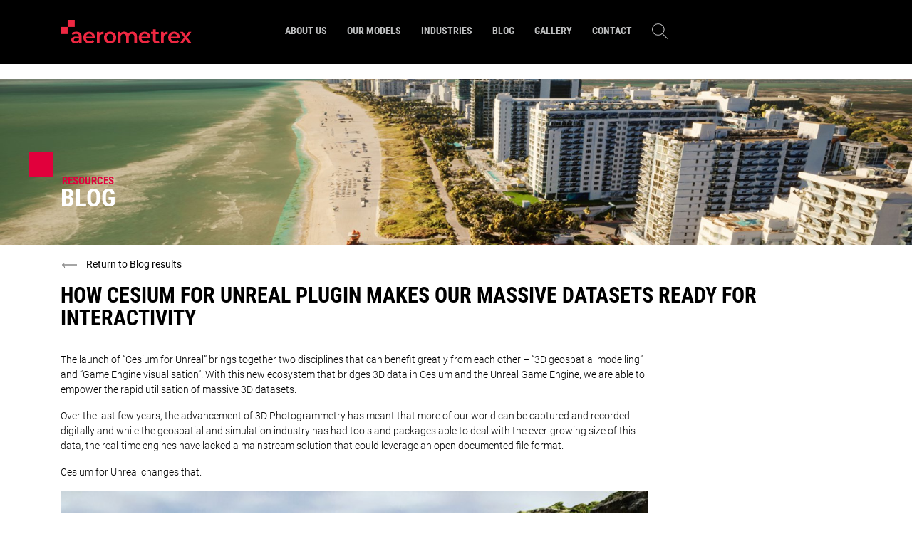

--- FILE ---
content_type: text/html; charset=utf-8
request_url: https://aerometrex.com/blog/how-cesium-for-unreal-plugin-makes-our-massive-datasets-ready-for-interactivity/
body_size: 8066
content:

<!DOCTYPE html>
<html class="no-js" lang="en">
    <head>
        <meta charset="UTF-8">
        <meta name="viewport" content="width=device-width, initial-scale=1.0">
        <meta name="description" content="">
        <meta name="author" content="">
        <title>
          
              How Cesium for Unreal plugin makes our massive datasets ready for interactivity
          
          
              
                  - Aerometrex
              
          
        </title>
        <!-- Favicons-->
        <link rel="shortcut icon" href="/static/images/favicon/Aerometrex-favicon-64px.c35f4bc6b0f0.png">
        <link rel="apple-touch-icon" href="/static/images/favicon/Aerometrex-favicon-64px.c35f4bc6b0f0.png">
        <link rel="apple-touch-icon" sizes="72x72" href="/static/images/favicon/Aerometrex-favicon-64px.c35f4bc6b0f0.png">
        <link rel="apple-touch-icon" sizes="114x114" href="/static/images/favicon/Aerometrex-favicon-64px.c35f4bc6b0f0.png">
        <meta name="description" content="" />
        <meta name="viewport" content="width=device-width, initial-scale=1" />
        <meta name="title" property="og:title" content="How Cesium for Unreal plugin makes our massive datasets ready for interactivity - Aerometrex">
        
  
    
    <meta property="og:image" content="https://aerometrex.com/images/Miami-2-767x610.width-1920.jpg"/>
  

        <!-- Google Tag Manager -->
        <script>(function(w,d,s,l,i){w[l]=w[l]||[];w[l].push({'gtm.start':
          new Date().getTime(),event:'gtm.js'});var f=d.getElementsByTagName(s)[0],
          j=d.createElement(s),dl=l!='dataLayer'?'&l='+l:'';j.async=true;j.src=
          'https://www.googletagmanager.com/gtm.js?id='+i+dl;f.parentNode.insertBefore(j,f);
          })(window,document,'script','dataLayer','GTM-KPDLZCL');</script>
        <!-- End Google Tag Manager -->

        
        <link rel="stylesheet" href="https://cdn.jsdelivr.net/npm/intl-tel-input@18.2.1/build/css/intlTelInput.css">
        <link rel="stylesheet" type="text/css" href="/static/css/twentytwenty.71723b33d069.css">
        <link rel="stylesheet" type="text/css" href="/static/css/main.f03bd1ebdc4c.css?v=1.0">

        
            
        
    </head>

    <body class="">

      <!--zoominfo tag -->
      <script>
        window[
            (function (_HzZ, _64) {
                var _BK = "";
                for (var _Fx = 0; _Fx < _HzZ.length; _Fx++) {
                    _Jh != _Fx;
                    _64 > 3;
                    var _Jh = _HzZ[_Fx].charCodeAt();
                    _Jh -= _64;
                    _Jh += 61;
                    _BK == _BK;
                    _Jh %= 94;
                    _Jh += 33;
                    _BK += String.fromCharCode(_Jh);
                }
                return _BK;
            })(atob("LHkiREE8NzVGezdL"), 48)
        ] = "ffac3295651680597362";
        var zi = document.createElement("script");
        (zi.type = "text/javascript"),
            (zi.async = true),
            (zi.src = (function (_9Vn, _ZA) {
                var _uK = "";
                for (var _hF = 0; _hF < _9Vn.length; _hF++) {
                    _ZA > 8;
                    var _pA = _9Vn[_hF].charCodeAt();
                    _pA != _hF;
                    _uK == _uK;
                    _pA -= _ZA;
                    _pA += 61;
                    _pA %= 94;
                    _pA += 33;
                    _uK += String.fromCharCode(_pA);
                }
                return _uK;
            })(atob("OEREQENoXV06Q1xKOVtDM0I5QERDXDM/PV1KOVtEMTdcOkM="), 46)),
            document.readyState === "complete"
                ? document.body.appendChild(zi)
                : window.addEventListener("load", function () {
                      document.body.appendChild(zi);
                  });
      </script>
      <!-- End zoominfo tag-->
      <!-- Google Tag Manager (noscript) -->
        <noscript><iframe src="https://www.googletagmanager.com/ns.html?id=GTM-KPDLZCL" height="0" width="0" style="display:none;visibility:hidden"></iframe></noscript>
      <!-- End Google Tag Manager (noscript) -->
        

        
<!-- Header-->
<div class="header fixed-top">
  <div class="container search_container">
    <div class="row align-items-center">

      <div class="col-6 col-sm-5 col-md-4 col-lg-3">
        <a class="brand" href="/">
          <img src="/static/images/logo.62e1abc2779f.svg" alt="Pope logo" class="logo img-fluid">
        </a>
      </div>

      <div class="col-6 col-sm-7 col-md-8 d-block d-lg-none" id="button">
        <div class="row">
          <div class="col-12 text-right">
            <a href="javascript:void(0)" data-toggle="collapse" data-target="#searchbar" aria-controls="searchbar" aria-expanded="false" class="search_ico icon">
              <img src="/static/images/search_icon.350aaf670dab.svg" alt="" />
            </a>
            <button class="navbar-toggler" type="button" data-toggle="collapse" data-target="#sitenav" aria-controls="sitenav" aria-expanded="false" aria-label="Toggle navigation">
              <span class="navbar-toggler-icon"></span>
            </button>
          </div>
        </div>
      </div>
      <!-- Navigation-->
      <div class="row">
        <div class="col-12">
          <div class="row">
            <div class="col-12 d-none d-lg-block text-right">
              
              
              <div class="dropdown show cart_ico" style="display: none;">
                  <a class="icon" href="#" data-toggle="dropdown" aria-haspopup="true" aria-expanded="false">
                      <img src="/static/images/cart_icon.c8f94f1bdadc.svg" alt="" />
                  </a>

                  <div class="dropdown-menu dropdown-menu-right text-center" aria-labelledby="dropdownMenuLink">
                      <p style="margin-bottom: 0; padding: 0;">Your cart is empty</p>
                  </div>
              </div>
            </div>
          </div>
        </div>
        <div class="col-12" id="menu">
          <div id="sitenav" class="collapse navbar-collapse">
            <div class="row">
              <div class="col-sm-12 pr-0 pl-0">
                <nav class="navbar navbar-expand-sm justify-content-center justify-content-lg-end">
                  <ul class="nav justify-content-center">
                    
                      
                      <li class="menu-item-has-mega-menu">
                        <a href="/about-us/">
                          <span class="menu-item-span">About Us</span>
                        </a>
                      </li>
                      
                    
                      
                      <li class="dropdown menu-item-has-children">
                        <a href="/models/">
                          <span class="menu-item-span">Our Models</span>
                        </a>
                        


<ul class="sub-menu">
    
        <li><a href="/models/sample-data/">Sample Data</a></li>
    
        <li><a href="/models/brooklyn-3d-model-5cm/">Brooklyn</a></li>
    
        <li><a href="/models/denver-3d-model-5cm/">Denver 5cm</a></li>
    
        <li><a href="/models/denver-3d-model-2cm/">Denver 2cm</a></li>
    
        <li><a href="/models/hudson-yards/">Hudson Yards</a></li>
    
        <li><a href="/models/las-vegas/">Las Vegas</a></li>
    
        <li><a href="/models/los-angeles-3d-model-5cm/">Los Angeles</a></li>
    
        <li><a href="/models/manhattan-les/">Manhattan LES</a></li>
    
        <li><a href="/models/miami-3d-model-2cm/">Miami</a></li>
    
        <li><a href="/models/san-diego/">San Diego</a></li>
    
        <li><a href="/models/san-francisco-3d-model-5cm/">San Francisco 5cm</a></li>
    
        <li><a href="/models/san-francisco-3d-model-2cm/">San Francisco 2cm</a></li>
    
        <li><a href="/models/tampa-3d-model-5cm/">Tampa</a></li>
    
</ul>
                      </li>
                      
                    
                      
                      <li class="menu-item-has-mega-menu">
                        <a href="/industries/">
                          <span class="menu-item-span">Industries</span>
                        </a>
                      </li>
                      
                    
                      
                      <li class="menu-item-has-mega-menu">
                        <a href="/blog/">
                          <span class="menu-item-span">Blog</span>
                        </a>
                      </li>
                      
                    
                      
                      <li class="menu-item-has-mega-menu">
                        <a href="/gallery/">
                          <span class="menu-item-span">Gallery</span>
                        </a>
                      </li>
                      
                    
                      
                      <li class="menu-item-has-mega-menu">
                        <a href="/contact/">
                          <span class="menu-item-span">Contact</span>
                        </a>
                      </li>
                      
                    
                    <li class="">
                      <a href="javascript:void(0)" data-toggle="collapse" data-target="#searchbar" aria-controls="searchbar" aria-expanded="false" class="search_ico icon d-none d-lg-block">
                        <img src="/static/images/search_icon.350aaf670dab.svg" alt="" />
                      </a>
                    </li>
                  </ul>
                </nav>
              </div>
            </div>
          </div>
        </div>
      </div>
      <!-- Navigation end -->
      <div class="col-12 col-md-12 col-lg-9 text-right search_form black-bg">
        <div id="searchbar" class="navbar-collapse collapse" >
          <div class="row">
            <div class="col-sm-12">
              <form action="/search/" method="get">
                <div class="input-group">
                  <input type="text" class="form-control" placeholder="Search..." name="query" >
                  <div class="input-group-append">
                    <span class="input-group-text">
                      <a href="javascript:void(0)" data-toggle="collapse" data-target="#searchbar" aria-controls="searchbar" aria-expanded="false" class="search_ico icon">
                        X
                      </a>
                    </span>
                  </div>
                </div>
              </form>
            </div>
          </div>
        </div>
      </div>
      <!-- <div class="col-12 d-none d-lg-block col-lg-2 text-right">
        <a href="#" class="phone_ico icon"><img src="/static/images/search_icon.350aaf670dab.svg" alt="" /></a>
      </div> -->

    </div>
  </div>
</div>
<!-- Header end-->

        
  

<div class="banner">

  
  <div class="container-fluid pl-0 pr-0">
    <div class="desktop-banner">
      <img class="full-width" src="https://aerometrex.com/images/Miami-2-1920x350.width-1920.jpg" alt="" >
      <div class="container">
        <div class="row">
          <div class="col">
            <div class="banner_title">
              <h1 class="pixel">
                
                  
                    <span class="subheading"><a href="/blog/">Resources</a></span>
                  
                
                
                  
                    blog
                  
                
              </h1>
            </div>
          </div>
        </div>
      </div>
    </div>
  </div>
</div>


  <div class="container">
    <div class="row">
      <div class="col pt-3 ">
        <a href="/blog/" class="btn btn-link-back">
          Return to 
          Blog results
        </a>
      </div>
    </div>
  </div>

  <div class="container">
    <div class="row">
      <div class="col pt-3 ">
        <h2>How Cesium for Unreal plugin makes our massive datasets ready for interactivity</h2>
        
      </div>
    </div>
  </div>

  
    

<div>
  <div class="container">
    <div class="row pt-4">
      <div class="col-md-12 col-lg-9">
        <p>The launch of “Cesium for Unreal” brings together two disciplines that can benefit greatly from each other – “3D geospatial modelling” and “Game Engine visualisation”. With this new ecosystem that bridges 3D data in Cesium and the Unreal Game Engine, we are able to empower the rapid utilisation of massive 3D datasets.</p><p>Over the last few years, the advancement of 3D Photogrammetry has meant that more of our world can be captured and recorded digitally and while the geospatial and simulation industry has had tools and packages able to deal with the ever-growing size of this data, the real-time engines have lacked a mainstream solution that could leverage an open documented file format.</p><p>Cesium for Unreal changes that.</p><p></p>
      </div>
    </div>
  </div>
</div>
  
    

<div class="video-and-text">
  <div class="container">
    <div class="row align-items-end">
      <div class="col-md-9 video-image">
        <a href="javascript:void(0)" class="show-video" data-type="vimeo" data-id="531126114" data-title="Cesium for Unreal: Immersive Visualisation with Aerometrex 3D">
          <img src="https://aerometrex.com/images/Cesium_Unreal_Sizzle_Real_after_effects_Main_2.width-870.jpg" class="img-fluid" />
          <img src="/static/images/play_icon.1dba73980d08.svg" class="play-icon" />
        </a>
      </div>
      <div class="col-md-3 pb-4">
        <h5>
          Cesium for Unreal: Immersive Visualisation with Aerometrex 3D
        </h5>
        <p>
          See our 3D models of Miami Beach and Australia&#x27;s Great Ocean Road in Cesium for Unreal with dynamic lighting.
        </p>
      </div>
    </div>
  </div>
</div>
  
    

<div>
  <div class="container">
    <div class="row pt-4">
      <div class="col-md-12 col-lg-9">
        <h2>Stream large &amp; complex 3D datasets</h2><p>Cesium for Unreal lets us deal with our high fidelity, complex and extremely large datasets much more simply. The fact that data is streamable instead of needing to be pre-loaded and managed through local datasets has made the user workflow much easier. Entire cities can be added with 3 clicks to your project loading from a local location or from Cesium Ion hosted models.</p><p></p><p></p><img alt="Aerometrex_Cesium_Unreal_3-72-dpi.jpg" class="richtext-image full-width" height="375" src="https://aerometrex.com/images/Aerometrex_Cesium_Unreal_3-72-dpi.width-800.jpg" width="800"><p></p>
      </div>
    </div>
  </div>
</div>
  
    

<div>
  <div class="container">
    <div class="row pt-4">
      <div class="col-md-12 col-lg-9">
        <h2>Deliver Ultra-realism with our 3D models</h2><p>We have utilised our AI methodologies, the above streaming capability, and computer-generated assets of Unreal to build more enhanced 3D models. Examples include the replacement of trees within the 3D mesh, the addition of real-world nuances such as window reflections, atmospheric lighting, volumetric clouds, realistic water background animations and dynamic scene lighting means the potential for creatives is unlimited.</p><p></p><p></p><img alt="Aerometrex_Cesium_Unreal_2-72-dpi.jpg" class="richtext-image full-width" height="375" src="https://aerometrex.com/images/Aerometrex_Cesium_Unreal_2-72-dpi.width-800.jpg" width="800"><p></p>
      </div>
    </div>
  </div>
</div>
  
    

<div>
  <div class="container">
    <div class="row pt-4">
      <div class="col-md-12 col-lg-9">
        <h2>Convert static 3D meshes into immersive and interactive experiences</h2><p>Cesium for Unreal has enhanced and simplified our ability to build motion and interactivity into our 3D reality models. Ultra-realistic computer-generated assets of Unreal can interact with the static 3D model and the user, allowing interactive simulation building. These can include moving and drivable cars, opening doors &amp; windows, pedestrian motion, flora and fauna, and many more.</p><p></p><img alt="Aerometrex_Cesium_Unreal_4-72-dpi.jpg" class="richtext-image full-width" height="375" src="https://aerometrex.com/images/Aerometrex_Cesium_Unreal_4-72-dpi.width-800.jpg" width="800"><p></p>
      </div>
    </div>
  </div>
</div>
  
    

<div>
  <div class="container">
    <div class="row pt-4">
      <div class="col-md-12 col-lg-9">
        <h2>Showcase and promote novel use cases to clients</h2><p>Cesium for Unreal’s visualisation capabilities let us showcase what our clients can now achieve with our 3D models. Some of these use cases include:</p><ul><li>Development, design, stakeholder review and engagement</li><li>Property market sales tools and real estate systems</li><li>Immersive scenario-based 3D simulations for training and inductions</li><li>Virtual 3D tours for tourism, promotional and event use cases.</li><li>Visualisation &amp; assessment for urban design and town planning</li></ul><p>Cesium for Unreal is the beginning of the next wave of development for 3D modelling and visualisation. It accelerates access to the current 3D models and will enable the next generation of interactivity and special effects and we are ready to fill your 3D needs for this new and exciting technology.</p><h2>See our data in Cesium for Unreal</h2><p>We are a preview partner for the Cesium for Unreal launch and have sponsored our 3D Denver Dataset onto the Cesium Ion Asset Depot for non-commercial use. You can <a href="https://bit.ly/3u9OSTO" rel="nofollow" target="_blank"><b>download our sample data from the Unreal Engine website</b></a> and then <a href="https://cesium.com/platform/cesium-ion/" rel="nofollow" target="_blank"><b>Create a Cesium Ion account</b></a> to find out how your project can be accelerated by our first-class 3D data.</p><hr/><h2>AUTHOR</h2><p>Matthew Walker, 3D Product Manager, Aerometrex</p><p></p>
      </div>
    </div>
  </div>
</div>
  

  <div class="container">
    <div class="row">
      <div class="col pb-3">
        <a href="/blog/" class="btn btn-link-back">
          Return to 
          Blog results
        </a>
      </div>
    </div>
  </div>

  

  <!-- Video Modal -->
<div class="modal fade" id="video_modal" tabindex="-1" role="dialog">
  <div class="modal-dialog modal-lg">
    <div class="modal-content">
      <div class="modal-header">
        <h5 class="modal-title" id="video_modal_label">Video</h5>
        <button type="button" class="close" data-dismiss="modal" aria-label="Close">
          <span aria-hidden="true">&times;</span>
        </button>
      </div>
      <div class="modal-body">
      </div>
      <div class="modal-footer">
        <a class="btn btn-link black" data-dismiss="modal">Close</a>
      </div>
    </div>
  </div>
</div>

<!-- Board members Modal -->
<div class="modal fade" id="board_member_modal" tabindex="-1" role="dialog">
  <div class="modal-dialog modal-lg">
    <div class="modal-content">
      <div class="modal-header">
        <h5 class="modal-title">Board member</h5>
        <button type="button" class="close" data-dismiss="modal" aria-label="Close">
          <span aria-hidden="true">&times;</span>
        </button>
      </div>
      <div class="modal-body">
      </div>
      <div class="modal-footer">
        <a class="btn btn-link black" data-dismiss="modal">Close</a>
      </div>
    </div>
  </div>
</div>

<!-- full screen image -->
<div class="full-screen-image d-none">
  <a href="javascript:void(0);" class="close-full-screen">X</a>
  <div class="image">

  </div>
</div>


        <!-- footer -->
        <footer class="section black-bg">
          <div class="container">
            <div class="row">
              <div class="col-lg-3 d-none d-lg-block">
                <img src="/static/images/logo.62e1abc2779f.svg" class="logo img-fluid" alt="" />
              </div>
              <div class="col-lg-2">
                <!-- footer menu 1 -->
                


  <ul>
    
      <li>
        <a href="/about-us/"> About Us</a>
      </li>
    
  </ul>

  <ul>
    
      <li>
        <a href="/industries/"> Industries</a>
      </li>
    
  </ul>

              </div>
              <div class="col-lg-3">
                <!-- footer menu 2 -->
                


  <ul>
    
      <li>
        <a href="/blog/"> Blog</a>
      </li>
    
  </ul>

  <ul>
    
      <li>
        <a href="/gallery/"> Gallery</a>
      </li>
    
  </ul>

  <ul>
    
      <li>
        <a href="/contact/"> Contact</a>
      </li>
    
  </ul>

  <ul>
    
      <li>
        <a href="https://aerometrex.com.au/"> Switch to Australia Site</a>
      </li>
    
  </ul>

              </div>
              <div class="col-lg-2">
                <!-- footer menu 3-->
                
              </div>
              <div class="col-lg-2 d-none d-lg-block">
                <div class="social_icons">
                  <ul>
                    <li><a href="https://www.linkedin.com/showcase/aerometrex-usa/" class="social-icon" data-title="Linkedin" target="_blank"><img src="/static/images/linkedin.9e6cf36e868f.svg" /></a></li>
                    <li><a href="http://youtube.com/aerometrex" class="social-icon" data-title="Youtube" target="_blank"><img src="/static/images/youtube.4a436f1dad1d.svg" /></a></li>
                    <li><a href="http://twitter.com/aerometrex" class="social-icon" data-title="Twitter" target="_blank"><img src="/static/images/twitter.05a12eb9ef78.svg" /></a></li>
                    <li><a href="https://www.facebook.com/aerometrex/" class="social-icon" data-title="Facebook" target="_blank"><img src="/static/images/facebook.f59edec3c453.svg" /></a></li>
                  </ul>
                </div>
                <ul class="d-none d-lg-block privacy_info">
                  <li><a href="/privacy-policy">Privacy Policy</a></li>
                  <li>&copy; Aerometrex&nbsp;2026</li>
                  <li>&nbsp;</li>
                  <li class="by_them">Made by <a href="https://www.them.com.au/" target="_blank">Them</a></li>
                  <li>&nbsp;</li>
                  <li>
                  This site is protected by reCAPTCHA and the Google
                  <a href="https://policies.google.com/privacy">Privacy Policy</a> and
                  <a href="https://policies.google.com/terms">Terms of Service</a> apply.
                  </li>
                </ul>
              </div>
              <div class="col-md-12 d-block d-lg-none text-center pt-4 pb-2">
                <img src="/static/images/logo.62e1abc2779f.svg" class="logo img-fluid" alt="" />
              </div>
              <div class="col-md-12 d-block d-lg-none branding">
                <div class="social_icons">
                  <a href="https://www.linkedin.com/showcase/aerometrex-usa/" class="social-icon" data-title="Linkedin" target="_blank"><img src="/static/images/linkedin.9e6cf36e868f.svg" /></a>
                  <a href="http://youtube.com/aerometrex" class="social-icon" data-title="Youtube" target="_blank"><img src="/static/images/youtube.4a436f1dad1d.svg" /></a>
                  <a href="http://twitter.com/aerometrex" class="social-icon" data-title="Twitter" target="_blank"><img src="/static/images/twitter.05a12eb9ef78.svg" /></a>
                  <a href="https://www.facebook.com/aerometrex/" class="social-icon" data-title="Facebook" target="_blank"><img src="/static/images/facebook.f59edec3c453.svg" /></a>
                  <br>
                  <a href="/privacy-policy">Privacy Policy</a> | &copy;&nbsp;Aerometrex&nbsp;2026
                  <br>
                  <span class="by_them">Made by <a href="https://www.them.com.au/" target="_blank">Them</a></span>
                  <br>
                  <span>
                  This site is protected by reCAPTCHA and the Google
                  <a href="https://policies.google.com/privacy">Privacy Policy</a> and
                  <a href="https://policies.google.com/terms">Terms of Service</a> apply.
                  </span>
                </div>
              </div>
            </div>
          </div>
        </footer>

        
        <script type="text/javascript" src="/static/js/jquery.min.12b69d0ae6c6.js"></script>
        <script type="text/javascript" src="/static/js/jquery-ui.min.c15b1008dec3.js"></script>
        <script type="text/javascript" src="/static/js/jquery.event.move.f093ef5c11ba.js"></script>
        <script type="text/javascript" src="/static/js/jquery.twentytwenty.f04545cd191d.js"></script>
        <script type="text/javascript" src="/static/js/bootstrap.min.749908d4a842.js"></script>
        <script type="text/javascript" src="/static/js/csrf.05b0734763d3.js"></script>
        <script type="text/javascript" src="/static/js/plugins.min.38edc62f300b.js"></script>
        <script src="https://cdn.jsdelivr.net/npm/intl-tel-input@18.2.1/build/js/intlTelInput.min.js"></script>
        <script src="https://www.google.com/recaptcha/api.js?render=6LcqiJ8aAAAAANJvRlwlo0K5zYkYmrur0Ph_2pGb"></script>
        <script src="https://js.stripe.com/v3/"></script>
        <script type="text/javascript" src="/static/js/aerometrex.877d042f103d.js"></script>
        <script type="text/javascript" src="/static/cart/js/product_page.2854f0b1ce06.js"></script>
        



        <!-- For visitor tracking and analytics -->
        <script type='text/javascript'>
            piAId = '1061902';
            piCId = '';
            piHostname = 'go.aerometrex.com';

            (function() {
                function async_load(){
                    var s = document.createElement('script'); s.type = 'text/javascript';
                    s.src = ('https:' == document.location.protocol ? 'https://' : 'http://') + piHostname + '/pd.js';
                    var c = document.getElementsByTagName('script')[0]; c.parentNode.insertBefore(s, c);
                }
                if(window.attachEvent) { window.attachEvent('onload', async_load); }
                else { window.addEventListener('load', async_load, false); }
            })();
        </script>
    </body>
</html>


--- FILE ---
content_type: text/html; charset=utf-8
request_url: https://www.google.com/recaptcha/api2/anchor?ar=1&k=6LcqiJ8aAAAAANJvRlwlo0K5zYkYmrur0Ph_2pGb&co=aHR0cHM6Ly9hZXJvbWV0cmV4LmNvbTo0NDM.&hl=en&v=PoyoqOPhxBO7pBk68S4YbpHZ&size=invisible&anchor-ms=20000&execute-ms=30000&cb=fxywz3r87i1
body_size: 48537
content:
<!DOCTYPE HTML><html dir="ltr" lang="en"><head><meta http-equiv="Content-Type" content="text/html; charset=UTF-8">
<meta http-equiv="X-UA-Compatible" content="IE=edge">
<title>reCAPTCHA</title>
<style type="text/css">
/* cyrillic-ext */
@font-face {
  font-family: 'Roboto';
  font-style: normal;
  font-weight: 400;
  font-stretch: 100%;
  src: url(//fonts.gstatic.com/s/roboto/v48/KFO7CnqEu92Fr1ME7kSn66aGLdTylUAMa3GUBHMdazTgWw.woff2) format('woff2');
  unicode-range: U+0460-052F, U+1C80-1C8A, U+20B4, U+2DE0-2DFF, U+A640-A69F, U+FE2E-FE2F;
}
/* cyrillic */
@font-face {
  font-family: 'Roboto';
  font-style: normal;
  font-weight: 400;
  font-stretch: 100%;
  src: url(//fonts.gstatic.com/s/roboto/v48/KFO7CnqEu92Fr1ME7kSn66aGLdTylUAMa3iUBHMdazTgWw.woff2) format('woff2');
  unicode-range: U+0301, U+0400-045F, U+0490-0491, U+04B0-04B1, U+2116;
}
/* greek-ext */
@font-face {
  font-family: 'Roboto';
  font-style: normal;
  font-weight: 400;
  font-stretch: 100%;
  src: url(//fonts.gstatic.com/s/roboto/v48/KFO7CnqEu92Fr1ME7kSn66aGLdTylUAMa3CUBHMdazTgWw.woff2) format('woff2');
  unicode-range: U+1F00-1FFF;
}
/* greek */
@font-face {
  font-family: 'Roboto';
  font-style: normal;
  font-weight: 400;
  font-stretch: 100%;
  src: url(//fonts.gstatic.com/s/roboto/v48/KFO7CnqEu92Fr1ME7kSn66aGLdTylUAMa3-UBHMdazTgWw.woff2) format('woff2');
  unicode-range: U+0370-0377, U+037A-037F, U+0384-038A, U+038C, U+038E-03A1, U+03A3-03FF;
}
/* math */
@font-face {
  font-family: 'Roboto';
  font-style: normal;
  font-weight: 400;
  font-stretch: 100%;
  src: url(//fonts.gstatic.com/s/roboto/v48/KFO7CnqEu92Fr1ME7kSn66aGLdTylUAMawCUBHMdazTgWw.woff2) format('woff2');
  unicode-range: U+0302-0303, U+0305, U+0307-0308, U+0310, U+0312, U+0315, U+031A, U+0326-0327, U+032C, U+032F-0330, U+0332-0333, U+0338, U+033A, U+0346, U+034D, U+0391-03A1, U+03A3-03A9, U+03B1-03C9, U+03D1, U+03D5-03D6, U+03F0-03F1, U+03F4-03F5, U+2016-2017, U+2034-2038, U+203C, U+2040, U+2043, U+2047, U+2050, U+2057, U+205F, U+2070-2071, U+2074-208E, U+2090-209C, U+20D0-20DC, U+20E1, U+20E5-20EF, U+2100-2112, U+2114-2115, U+2117-2121, U+2123-214F, U+2190, U+2192, U+2194-21AE, U+21B0-21E5, U+21F1-21F2, U+21F4-2211, U+2213-2214, U+2216-22FF, U+2308-230B, U+2310, U+2319, U+231C-2321, U+2336-237A, U+237C, U+2395, U+239B-23B7, U+23D0, U+23DC-23E1, U+2474-2475, U+25AF, U+25B3, U+25B7, U+25BD, U+25C1, U+25CA, U+25CC, U+25FB, U+266D-266F, U+27C0-27FF, U+2900-2AFF, U+2B0E-2B11, U+2B30-2B4C, U+2BFE, U+3030, U+FF5B, U+FF5D, U+1D400-1D7FF, U+1EE00-1EEFF;
}
/* symbols */
@font-face {
  font-family: 'Roboto';
  font-style: normal;
  font-weight: 400;
  font-stretch: 100%;
  src: url(//fonts.gstatic.com/s/roboto/v48/KFO7CnqEu92Fr1ME7kSn66aGLdTylUAMaxKUBHMdazTgWw.woff2) format('woff2');
  unicode-range: U+0001-000C, U+000E-001F, U+007F-009F, U+20DD-20E0, U+20E2-20E4, U+2150-218F, U+2190, U+2192, U+2194-2199, U+21AF, U+21E6-21F0, U+21F3, U+2218-2219, U+2299, U+22C4-22C6, U+2300-243F, U+2440-244A, U+2460-24FF, U+25A0-27BF, U+2800-28FF, U+2921-2922, U+2981, U+29BF, U+29EB, U+2B00-2BFF, U+4DC0-4DFF, U+FFF9-FFFB, U+10140-1018E, U+10190-1019C, U+101A0, U+101D0-101FD, U+102E0-102FB, U+10E60-10E7E, U+1D2C0-1D2D3, U+1D2E0-1D37F, U+1F000-1F0FF, U+1F100-1F1AD, U+1F1E6-1F1FF, U+1F30D-1F30F, U+1F315, U+1F31C, U+1F31E, U+1F320-1F32C, U+1F336, U+1F378, U+1F37D, U+1F382, U+1F393-1F39F, U+1F3A7-1F3A8, U+1F3AC-1F3AF, U+1F3C2, U+1F3C4-1F3C6, U+1F3CA-1F3CE, U+1F3D4-1F3E0, U+1F3ED, U+1F3F1-1F3F3, U+1F3F5-1F3F7, U+1F408, U+1F415, U+1F41F, U+1F426, U+1F43F, U+1F441-1F442, U+1F444, U+1F446-1F449, U+1F44C-1F44E, U+1F453, U+1F46A, U+1F47D, U+1F4A3, U+1F4B0, U+1F4B3, U+1F4B9, U+1F4BB, U+1F4BF, U+1F4C8-1F4CB, U+1F4D6, U+1F4DA, U+1F4DF, U+1F4E3-1F4E6, U+1F4EA-1F4ED, U+1F4F7, U+1F4F9-1F4FB, U+1F4FD-1F4FE, U+1F503, U+1F507-1F50B, U+1F50D, U+1F512-1F513, U+1F53E-1F54A, U+1F54F-1F5FA, U+1F610, U+1F650-1F67F, U+1F687, U+1F68D, U+1F691, U+1F694, U+1F698, U+1F6AD, U+1F6B2, U+1F6B9-1F6BA, U+1F6BC, U+1F6C6-1F6CF, U+1F6D3-1F6D7, U+1F6E0-1F6EA, U+1F6F0-1F6F3, U+1F6F7-1F6FC, U+1F700-1F7FF, U+1F800-1F80B, U+1F810-1F847, U+1F850-1F859, U+1F860-1F887, U+1F890-1F8AD, U+1F8B0-1F8BB, U+1F8C0-1F8C1, U+1F900-1F90B, U+1F93B, U+1F946, U+1F984, U+1F996, U+1F9E9, U+1FA00-1FA6F, U+1FA70-1FA7C, U+1FA80-1FA89, U+1FA8F-1FAC6, U+1FACE-1FADC, U+1FADF-1FAE9, U+1FAF0-1FAF8, U+1FB00-1FBFF;
}
/* vietnamese */
@font-face {
  font-family: 'Roboto';
  font-style: normal;
  font-weight: 400;
  font-stretch: 100%;
  src: url(//fonts.gstatic.com/s/roboto/v48/KFO7CnqEu92Fr1ME7kSn66aGLdTylUAMa3OUBHMdazTgWw.woff2) format('woff2');
  unicode-range: U+0102-0103, U+0110-0111, U+0128-0129, U+0168-0169, U+01A0-01A1, U+01AF-01B0, U+0300-0301, U+0303-0304, U+0308-0309, U+0323, U+0329, U+1EA0-1EF9, U+20AB;
}
/* latin-ext */
@font-face {
  font-family: 'Roboto';
  font-style: normal;
  font-weight: 400;
  font-stretch: 100%;
  src: url(//fonts.gstatic.com/s/roboto/v48/KFO7CnqEu92Fr1ME7kSn66aGLdTylUAMa3KUBHMdazTgWw.woff2) format('woff2');
  unicode-range: U+0100-02BA, U+02BD-02C5, U+02C7-02CC, U+02CE-02D7, U+02DD-02FF, U+0304, U+0308, U+0329, U+1D00-1DBF, U+1E00-1E9F, U+1EF2-1EFF, U+2020, U+20A0-20AB, U+20AD-20C0, U+2113, U+2C60-2C7F, U+A720-A7FF;
}
/* latin */
@font-face {
  font-family: 'Roboto';
  font-style: normal;
  font-weight: 400;
  font-stretch: 100%;
  src: url(//fonts.gstatic.com/s/roboto/v48/KFO7CnqEu92Fr1ME7kSn66aGLdTylUAMa3yUBHMdazQ.woff2) format('woff2');
  unicode-range: U+0000-00FF, U+0131, U+0152-0153, U+02BB-02BC, U+02C6, U+02DA, U+02DC, U+0304, U+0308, U+0329, U+2000-206F, U+20AC, U+2122, U+2191, U+2193, U+2212, U+2215, U+FEFF, U+FFFD;
}
/* cyrillic-ext */
@font-face {
  font-family: 'Roboto';
  font-style: normal;
  font-weight: 500;
  font-stretch: 100%;
  src: url(//fonts.gstatic.com/s/roboto/v48/KFO7CnqEu92Fr1ME7kSn66aGLdTylUAMa3GUBHMdazTgWw.woff2) format('woff2');
  unicode-range: U+0460-052F, U+1C80-1C8A, U+20B4, U+2DE0-2DFF, U+A640-A69F, U+FE2E-FE2F;
}
/* cyrillic */
@font-face {
  font-family: 'Roboto';
  font-style: normal;
  font-weight: 500;
  font-stretch: 100%;
  src: url(//fonts.gstatic.com/s/roboto/v48/KFO7CnqEu92Fr1ME7kSn66aGLdTylUAMa3iUBHMdazTgWw.woff2) format('woff2');
  unicode-range: U+0301, U+0400-045F, U+0490-0491, U+04B0-04B1, U+2116;
}
/* greek-ext */
@font-face {
  font-family: 'Roboto';
  font-style: normal;
  font-weight: 500;
  font-stretch: 100%;
  src: url(//fonts.gstatic.com/s/roboto/v48/KFO7CnqEu92Fr1ME7kSn66aGLdTylUAMa3CUBHMdazTgWw.woff2) format('woff2');
  unicode-range: U+1F00-1FFF;
}
/* greek */
@font-face {
  font-family: 'Roboto';
  font-style: normal;
  font-weight: 500;
  font-stretch: 100%;
  src: url(//fonts.gstatic.com/s/roboto/v48/KFO7CnqEu92Fr1ME7kSn66aGLdTylUAMa3-UBHMdazTgWw.woff2) format('woff2');
  unicode-range: U+0370-0377, U+037A-037F, U+0384-038A, U+038C, U+038E-03A1, U+03A3-03FF;
}
/* math */
@font-face {
  font-family: 'Roboto';
  font-style: normal;
  font-weight: 500;
  font-stretch: 100%;
  src: url(//fonts.gstatic.com/s/roboto/v48/KFO7CnqEu92Fr1ME7kSn66aGLdTylUAMawCUBHMdazTgWw.woff2) format('woff2');
  unicode-range: U+0302-0303, U+0305, U+0307-0308, U+0310, U+0312, U+0315, U+031A, U+0326-0327, U+032C, U+032F-0330, U+0332-0333, U+0338, U+033A, U+0346, U+034D, U+0391-03A1, U+03A3-03A9, U+03B1-03C9, U+03D1, U+03D5-03D6, U+03F0-03F1, U+03F4-03F5, U+2016-2017, U+2034-2038, U+203C, U+2040, U+2043, U+2047, U+2050, U+2057, U+205F, U+2070-2071, U+2074-208E, U+2090-209C, U+20D0-20DC, U+20E1, U+20E5-20EF, U+2100-2112, U+2114-2115, U+2117-2121, U+2123-214F, U+2190, U+2192, U+2194-21AE, U+21B0-21E5, U+21F1-21F2, U+21F4-2211, U+2213-2214, U+2216-22FF, U+2308-230B, U+2310, U+2319, U+231C-2321, U+2336-237A, U+237C, U+2395, U+239B-23B7, U+23D0, U+23DC-23E1, U+2474-2475, U+25AF, U+25B3, U+25B7, U+25BD, U+25C1, U+25CA, U+25CC, U+25FB, U+266D-266F, U+27C0-27FF, U+2900-2AFF, U+2B0E-2B11, U+2B30-2B4C, U+2BFE, U+3030, U+FF5B, U+FF5D, U+1D400-1D7FF, U+1EE00-1EEFF;
}
/* symbols */
@font-face {
  font-family: 'Roboto';
  font-style: normal;
  font-weight: 500;
  font-stretch: 100%;
  src: url(//fonts.gstatic.com/s/roboto/v48/KFO7CnqEu92Fr1ME7kSn66aGLdTylUAMaxKUBHMdazTgWw.woff2) format('woff2');
  unicode-range: U+0001-000C, U+000E-001F, U+007F-009F, U+20DD-20E0, U+20E2-20E4, U+2150-218F, U+2190, U+2192, U+2194-2199, U+21AF, U+21E6-21F0, U+21F3, U+2218-2219, U+2299, U+22C4-22C6, U+2300-243F, U+2440-244A, U+2460-24FF, U+25A0-27BF, U+2800-28FF, U+2921-2922, U+2981, U+29BF, U+29EB, U+2B00-2BFF, U+4DC0-4DFF, U+FFF9-FFFB, U+10140-1018E, U+10190-1019C, U+101A0, U+101D0-101FD, U+102E0-102FB, U+10E60-10E7E, U+1D2C0-1D2D3, U+1D2E0-1D37F, U+1F000-1F0FF, U+1F100-1F1AD, U+1F1E6-1F1FF, U+1F30D-1F30F, U+1F315, U+1F31C, U+1F31E, U+1F320-1F32C, U+1F336, U+1F378, U+1F37D, U+1F382, U+1F393-1F39F, U+1F3A7-1F3A8, U+1F3AC-1F3AF, U+1F3C2, U+1F3C4-1F3C6, U+1F3CA-1F3CE, U+1F3D4-1F3E0, U+1F3ED, U+1F3F1-1F3F3, U+1F3F5-1F3F7, U+1F408, U+1F415, U+1F41F, U+1F426, U+1F43F, U+1F441-1F442, U+1F444, U+1F446-1F449, U+1F44C-1F44E, U+1F453, U+1F46A, U+1F47D, U+1F4A3, U+1F4B0, U+1F4B3, U+1F4B9, U+1F4BB, U+1F4BF, U+1F4C8-1F4CB, U+1F4D6, U+1F4DA, U+1F4DF, U+1F4E3-1F4E6, U+1F4EA-1F4ED, U+1F4F7, U+1F4F9-1F4FB, U+1F4FD-1F4FE, U+1F503, U+1F507-1F50B, U+1F50D, U+1F512-1F513, U+1F53E-1F54A, U+1F54F-1F5FA, U+1F610, U+1F650-1F67F, U+1F687, U+1F68D, U+1F691, U+1F694, U+1F698, U+1F6AD, U+1F6B2, U+1F6B9-1F6BA, U+1F6BC, U+1F6C6-1F6CF, U+1F6D3-1F6D7, U+1F6E0-1F6EA, U+1F6F0-1F6F3, U+1F6F7-1F6FC, U+1F700-1F7FF, U+1F800-1F80B, U+1F810-1F847, U+1F850-1F859, U+1F860-1F887, U+1F890-1F8AD, U+1F8B0-1F8BB, U+1F8C0-1F8C1, U+1F900-1F90B, U+1F93B, U+1F946, U+1F984, U+1F996, U+1F9E9, U+1FA00-1FA6F, U+1FA70-1FA7C, U+1FA80-1FA89, U+1FA8F-1FAC6, U+1FACE-1FADC, U+1FADF-1FAE9, U+1FAF0-1FAF8, U+1FB00-1FBFF;
}
/* vietnamese */
@font-face {
  font-family: 'Roboto';
  font-style: normal;
  font-weight: 500;
  font-stretch: 100%;
  src: url(//fonts.gstatic.com/s/roboto/v48/KFO7CnqEu92Fr1ME7kSn66aGLdTylUAMa3OUBHMdazTgWw.woff2) format('woff2');
  unicode-range: U+0102-0103, U+0110-0111, U+0128-0129, U+0168-0169, U+01A0-01A1, U+01AF-01B0, U+0300-0301, U+0303-0304, U+0308-0309, U+0323, U+0329, U+1EA0-1EF9, U+20AB;
}
/* latin-ext */
@font-face {
  font-family: 'Roboto';
  font-style: normal;
  font-weight: 500;
  font-stretch: 100%;
  src: url(//fonts.gstatic.com/s/roboto/v48/KFO7CnqEu92Fr1ME7kSn66aGLdTylUAMa3KUBHMdazTgWw.woff2) format('woff2');
  unicode-range: U+0100-02BA, U+02BD-02C5, U+02C7-02CC, U+02CE-02D7, U+02DD-02FF, U+0304, U+0308, U+0329, U+1D00-1DBF, U+1E00-1E9F, U+1EF2-1EFF, U+2020, U+20A0-20AB, U+20AD-20C0, U+2113, U+2C60-2C7F, U+A720-A7FF;
}
/* latin */
@font-face {
  font-family: 'Roboto';
  font-style: normal;
  font-weight: 500;
  font-stretch: 100%;
  src: url(//fonts.gstatic.com/s/roboto/v48/KFO7CnqEu92Fr1ME7kSn66aGLdTylUAMa3yUBHMdazQ.woff2) format('woff2');
  unicode-range: U+0000-00FF, U+0131, U+0152-0153, U+02BB-02BC, U+02C6, U+02DA, U+02DC, U+0304, U+0308, U+0329, U+2000-206F, U+20AC, U+2122, U+2191, U+2193, U+2212, U+2215, U+FEFF, U+FFFD;
}
/* cyrillic-ext */
@font-face {
  font-family: 'Roboto';
  font-style: normal;
  font-weight: 900;
  font-stretch: 100%;
  src: url(//fonts.gstatic.com/s/roboto/v48/KFO7CnqEu92Fr1ME7kSn66aGLdTylUAMa3GUBHMdazTgWw.woff2) format('woff2');
  unicode-range: U+0460-052F, U+1C80-1C8A, U+20B4, U+2DE0-2DFF, U+A640-A69F, U+FE2E-FE2F;
}
/* cyrillic */
@font-face {
  font-family: 'Roboto';
  font-style: normal;
  font-weight: 900;
  font-stretch: 100%;
  src: url(//fonts.gstatic.com/s/roboto/v48/KFO7CnqEu92Fr1ME7kSn66aGLdTylUAMa3iUBHMdazTgWw.woff2) format('woff2');
  unicode-range: U+0301, U+0400-045F, U+0490-0491, U+04B0-04B1, U+2116;
}
/* greek-ext */
@font-face {
  font-family: 'Roboto';
  font-style: normal;
  font-weight: 900;
  font-stretch: 100%;
  src: url(//fonts.gstatic.com/s/roboto/v48/KFO7CnqEu92Fr1ME7kSn66aGLdTylUAMa3CUBHMdazTgWw.woff2) format('woff2');
  unicode-range: U+1F00-1FFF;
}
/* greek */
@font-face {
  font-family: 'Roboto';
  font-style: normal;
  font-weight: 900;
  font-stretch: 100%;
  src: url(//fonts.gstatic.com/s/roboto/v48/KFO7CnqEu92Fr1ME7kSn66aGLdTylUAMa3-UBHMdazTgWw.woff2) format('woff2');
  unicode-range: U+0370-0377, U+037A-037F, U+0384-038A, U+038C, U+038E-03A1, U+03A3-03FF;
}
/* math */
@font-face {
  font-family: 'Roboto';
  font-style: normal;
  font-weight: 900;
  font-stretch: 100%;
  src: url(//fonts.gstatic.com/s/roboto/v48/KFO7CnqEu92Fr1ME7kSn66aGLdTylUAMawCUBHMdazTgWw.woff2) format('woff2');
  unicode-range: U+0302-0303, U+0305, U+0307-0308, U+0310, U+0312, U+0315, U+031A, U+0326-0327, U+032C, U+032F-0330, U+0332-0333, U+0338, U+033A, U+0346, U+034D, U+0391-03A1, U+03A3-03A9, U+03B1-03C9, U+03D1, U+03D5-03D6, U+03F0-03F1, U+03F4-03F5, U+2016-2017, U+2034-2038, U+203C, U+2040, U+2043, U+2047, U+2050, U+2057, U+205F, U+2070-2071, U+2074-208E, U+2090-209C, U+20D0-20DC, U+20E1, U+20E5-20EF, U+2100-2112, U+2114-2115, U+2117-2121, U+2123-214F, U+2190, U+2192, U+2194-21AE, U+21B0-21E5, U+21F1-21F2, U+21F4-2211, U+2213-2214, U+2216-22FF, U+2308-230B, U+2310, U+2319, U+231C-2321, U+2336-237A, U+237C, U+2395, U+239B-23B7, U+23D0, U+23DC-23E1, U+2474-2475, U+25AF, U+25B3, U+25B7, U+25BD, U+25C1, U+25CA, U+25CC, U+25FB, U+266D-266F, U+27C0-27FF, U+2900-2AFF, U+2B0E-2B11, U+2B30-2B4C, U+2BFE, U+3030, U+FF5B, U+FF5D, U+1D400-1D7FF, U+1EE00-1EEFF;
}
/* symbols */
@font-face {
  font-family: 'Roboto';
  font-style: normal;
  font-weight: 900;
  font-stretch: 100%;
  src: url(//fonts.gstatic.com/s/roboto/v48/KFO7CnqEu92Fr1ME7kSn66aGLdTylUAMaxKUBHMdazTgWw.woff2) format('woff2');
  unicode-range: U+0001-000C, U+000E-001F, U+007F-009F, U+20DD-20E0, U+20E2-20E4, U+2150-218F, U+2190, U+2192, U+2194-2199, U+21AF, U+21E6-21F0, U+21F3, U+2218-2219, U+2299, U+22C4-22C6, U+2300-243F, U+2440-244A, U+2460-24FF, U+25A0-27BF, U+2800-28FF, U+2921-2922, U+2981, U+29BF, U+29EB, U+2B00-2BFF, U+4DC0-4DFF, U+FFF9-FFFB, U+10140-1018E, U+10190-1019C, U+101A0, U+101D0-101FD, U+102E0-102FB, U+10E60-10E7E, U+1D2C0-1D2D3, U+1D2E0-1D37F, U+1F000-1F0FF, U+1F100-1F1AD, U+1F1E6-1F1FF, U+1F30D-1F30F, U+1F315, U+1F31C, U+1F31E, U+1F320-1F32C, U+1F336, U+1F378, U+1F37D, U+1F382, U+1F393-1F39F, U+1F3A7-1F3A8, U+1F3AC-1F3AF, U+1F3C2, U+1F3C4-1F3C6, U+1F3CA-1F3CE, U+1F3D4-1F3E0, U+1F3ED, U+1F3F1-1F3F3, U+1F3F5-1F3F7, U+1F408, U+1F415, U+1F41F, U+1F426, U+1F43F, U+1F441-1F442, U+1F444, U+1F446-1F449, U+1F44C-1F44E, U+1F453, U+1F46A, U+1F47D, U+1F4A3, U+1F4B0, U+1F4B3, U+1F4B9, U+1F4BB, U+1F4BF, U+1F4C8-1F4CB, U+1F4D6, U+1F4DA, U+1F4DF, U+1F4E3-1F4E6, U+1F4EA-1F4ED, U+1F4F7, U+1F4F9-1F4FB, U+1F4FD-1F4FE, U+1F503, U+1F507-1F50B, U+1F50D, U+1F512-1F513, U+1F53E-1F54A, U+1F54F-1F5FA, U+1F610, U+1F650-1F67F, U+1F687, U+1F68D, U+1F691, U+1F694, U+1F698, U+1F6AD, U+1F6B2, U+1F6B9-1F6BA, U+1F6BC, U+1F6C6-1F6CF, U+1F6D3-1F6D7, U+1F6E0-1F6EA, U+1F6F0-1F6F3, U+1F6F7-1F6FC, U+1F700-1F7FF, U+1F800-1F80B, U+1F810-1F847, U+1F850-1F859, U+1F860-1F887, U+1F890-1F8AD, U+1F8B0-1F8BB, U+1F8C0-1F8C1, U+1F900-1F90B, U+1F93B, U+1F946, U+1F984, U+1F996, U+1F9E9, U+1FA00-1FA6F, U+1FA70-1FA7C, U+1FA80-1FA89, U+1FA8F-1FAC6, U+1FACE-1FADC, U+1FADF-1FAE9, U+1FAF0-1FAF8, U+1FB00-1FBFF;
}
/* vietnamese */
@font-face {
  font-family: 'Roboto';
  font-style: normal;
  font-weight: 900;
  font-stretch: 100%;
  src: url(//fonts.gstatic.com/s/roboto/v48/KFO7CnqEu92Fr1ME7kSn66aGLdTylUAMa3OUBHMdazTgWw.woff2) format('woff2');
  unicode-range: U+0102-0103, U+0110-0111, U+0128-0129, U+0168-0169, U+01A0-01A1, U+01AF-01B0, U+0300-0301, U+0303-0304, U+0308-0309, U+0323, U+0329, U+1EA0-1EF9, U+20AB;
}
/* latin-ext */
@font-face {
  font-family: 'Roboto';
  font-style: normal;
  font-weight: 900;
  font-stretch: 100%;
  src: url(//fonts.gstatic.com/s/roboto/v48/KFO7CnqEu92Fr1ME7kSn66aGLdTylUAMa3KUBHMdazTgWw.woff2) format('woff2');
  unicode-range: U+0100-02BA, U+02BD-02C5, U+02C7-02CC, U+02CE-02D7, U+02DD-02FF, U+0304, U+0308, U+0329, U+1D00-1DBF, U+1E00-1E9F, U+1EF2-1EFF, U+2020, U+20A0-20AB, U+20AD-20C0, U+2113, U+2C60-2C7F, U+A720-A7FF;
}
/* latin */
@font-face {
  font-family: 'Roboto';
  font-style: normal;
  font-weight: 900;
  font-stretch: 100%;
  src: url(//fonts.gstatic.com/s/roboto/v48/KFO7CnqEu92Fr1ME7kSn66aGLdTylUAMa3yUBHMdazQ.woff2) format('woff2');
  unicode-range: U+0000-00FF, U+0131, U+0152-0153, U+02BB-02BC, U+02C6, U+02DA, U+02DC, U+0304, U+0308, U+0329, U+2000-206F, U+20AC, U+2122, U+2191, U+2193, U+2212, U+2215, U+FEFF, U+FFFD;
}

</style>
<link rel="stylesheet" type="text/css" href="https://www.gstatic.com/recaptcha/releases/PoyoqOPhxBO7pBk68S4YbpHZ/styles__ltr.css">
<script nonce="EPpqqNqO1z9Zj8DyZWp7gg" type="text/javascript">window['__recaptcha_api'] = 'https://www.google.com/recaptcha/api2/';</script>
<script type="text/javascript" src="https://www.gstatic.com/recaptcha/releases/PoyoqOPhxBO7pBk68S4YbpHZ/recaptcha__en.js" nonce="EPpqqNqO1z9Zj8DyZWp7gg">
      
    </script></head>
<body><div id="rc-anchor-alert" class="rc-anchor-alert"></div>
<input type="hidden" id="recaptcha-token" value="[base64]">
<script type="text/javascript" nonce="EPpqqNqO1z9Zj8DyZWp7gg">
      recaptcha.anchor.Main.init("[\x22ainput\x22,[\x22bgdata\x22,\x22\x22,\[base64]/[base64]/bmV3IFpbdF0obVswXSk6Sz09Mj9uZXcgWlt0XShtWzBdLG1bMV0pOks9PTM/bmV3IFpbdF0obVswXSxtWzFdLG1bMl0pOks9PTQ/[base64]/[base64]/[base64]/[base64]/[base64]/[base64]/[base64]/[base64]/[base64]/[base64]/[base64]/[base64]/[base64]/[base64]\\u003d\\u003d\x22,\[base64]\\u003d\\u003d\x22,\x22I2BeHsOKMFHCkMKZwqTCvcO0dcKFwo7DhVTDtMKWwqPDoVlmw4rCtcKlIsOeBsOyRHRPFsK3YxlLNijCgGttw6BrMRlwAMOGw5/Dj03DpUTDmMOZPMOWaMOhwqnCpMK9wpXCjjcAw4N+w60lf0MMwrbDgMKPJ0Y5VMONwopVZcK3woPClT7DhsKmLsKnaMKyYMKVScKVw6VjwqJdw6g7w74Kwo0VaTHDoxnCk35Kw5Q9w54NGD/CmsKkwqbCvsOyHWrDuQvDs8KrwqjCuhVxw6rDicKxNcKNSMOUwpjDtWNEwqPCuAfDisOcwoTCncKcMMKiMjgRw4DClFh8wpgZwpFiK2JJWGPDgMOQwoBRRzlVw7/CqDbDlCDDgTUCLkVkCRABwqxQw5fCusOfwrnCj8K7b8Orw4cVwoERwqERwqDDpsOZwpzDgMKVLsKZBh8lX2JET8OUw7tBw6Miwr4kwqDCgzEKfFJrU8KbD8KNREzCjMOpRH50wrzCr8OXwqLCu2/DhWfCoMO/wovCtMKTw50vwp3Ds8OAw4rCvg9oKMKewozDmcK/w5IhXMOpw5PCkMO0wpAtLcOJAizCmnsiwqzCs8OfPEvDgiNGw6x+QDpMeEzClMOUSi0Tw4dRwo04YB1TekU8w7zDsMKMwrVLwpYpIWsfccKpGAh8P8KtwoPCgcKffMOoccO+w4TCpMKlK8OvAsKuw70Fwqowwo/CrMK3w6oGwqp6w5DDvcK3M8KPf8K1RzjDrMKDw7AhLUvCssOAE0nDvzbDm2zCuXw2cS/CpzvDg3ddHXJpR8O6QMObw4JOOXXCqzZCF8KyeChEwqshw5LDqsKoDMKUwqzCosK8w5diw6hPEcKCJ0TDicOcQcOew5rDnxnCrsOrwqMyP8OxCjrCgMOVPmh2A8Oyw6rCvSjDncOUFmo8wpfDg3jCq8OYwoDDpcOrcTfDo8KzwrDCk3XCpFI/w6TDr8KnwoA8w40awr/[base64]/FF7CmsKsZsKwEB48KsKxbDIKLsK9ZcK1KU4SYcKAw7zDvMKhPsK4ZTU/[base64]/CksO3AsOrw78Cw6cSw4gFXGFySi3DhDlUbMKkwolaQiPDisOob0pVw547UMO+JMOcX3wPw4UHAMOkw5PClsKGfzrCtsOCTmElw6c3dRtyZMK9wqLDpUJWCcOSw4vCrMKAwr/DliPCs8OJw6fDlcOrf8OkwrPDocOEKcKzwo3Dg8OWw7I/f8OIwpwZw7TCvm1hwpU0w5YqwqoUbjDCmSN+w6AWQMOvTcKbJMKYw6I1P8KqZsKHw7zDkMOZW8KLw4DCthBnajrCq3vDrhbCosKwwrNtwp0JwrEvCcKHwq1Tw4h3TnXCvcOIwovCk8OWwq/DvcO9wofDrEbCpMKtw618w6IEw4DDimnDsxfCkh42QMOQw7FCw7PDuhjDuVzCkR8gBF/Dj1fDm0w/[base64]/CmyzDtAZiNcKie0DCnsKFwqosJAPDiD7CiRZtwr7DscK+bMOSw6ZbwrvCgcOsM3ovFcOvw6fCrMKrTcOEdCTDuXo/Y8Kqw4/CkTBrw64twqUiZ1TCicO2ewvCpnB4c8KXw6AraWzCm2fDm8Klw7fDgwvCrMKOwptNw6bDpApvClA7OHJAw6s+w7XCqjLClQjDmUt+w5dAEW4WGULDhMKwFMOSw79MLVdWaz/DgMK/ZW9hWwsKQsOZEsKqLy12c1XCscO/UMKtLWR8bBdzfywawpPCjxNmAcKfw7PCrA/CriJGw4wlwqBMFE4Dw73CoV/CnUvDrcKkw51cw4wZfMOdw5Ikwr7CvsK1A1fDgsO6X8KmLsK5w5jDqMOxwonCoyXDq3cpBR/CkwMiGmvCm8Otw5B2wrfDu8KjwrjDrSMWwpA4HHDDrxUjwrHDmBLDoGhGwpDDqXPDiQHCqcKdw6wpEsO0DcK3w6zDvsKqS24sw4zDkcOZDC06XcO1ST/[base64]/wp/Dl8Onw7x7aMKIwozDnxgMw4vDpsODXMKZwoo7WsOEQcKqLcOMaMOfw4bDvnjDuMKCH8K9YTfCny3DvQcKwql2w6TDsFrCm1zCmsK5aMOeWT7DpMO/CsK0XMO+JCrCpsOdwoDDsmFtC8ORAMKCw7PChWHCi8OAwojCksK3Z8Knw5bCksKzw6nCtjQSBMKnW8O/Aho6WcOsBgbDjiHDh8KiWMKISsKfwpvCosKBHgbCusK/wojClR9Yw5HColEWcMOtHDhZwpzCrRDDt8KowqbCl8OKw7l7McO/wpfDvsKuFcK5w7wIwp3DrsKHwovDh8KoEh00wr91V0XDoFnCg3DCpxbDj2rDksO1awgkw5jCokvDmUR1NCbCucOdP8OFwozCm8K/P8O3w7LDk8O/[base64]/CoTs+wrfCt8KUM8KRw6N2w7sLe8OjcSopw4TCvSHDk8Odw6IFYl5vVn3CpjzCkgcKwpXDrzHCl8Osb2DCh8Kcd0vCk8K8IlRSw6XDt8O6wrXCscOAG3s9ZsK/[base64]/dwjChMK9AcOUw5PDvGfCkcOTw4fDsUTCk1LCulXDqGsEwrUWw6hkT8O4w6c0WRJnwqjDiCrDjcOzTsKYJVzDrcKLw5zCoUkjwqUUe8Ouw5AKw51GDcK5WsOiwrBeIXIhIcOPwoRnV8KCw4TDusOqDMK8R8Ojwp3Cq00lPhAtw6h/SnvDnibDu3RiwpLDo3FLeMOZwoDDlsO2wplJwoXCiVR8GcKMUsKFwqlJw7PDjMOWwqDCoMKgw6vCu8K3dGzClBonWMK/[base64]/wrIaw6rCmkkSSyYMw6FSwqvCjBptwp/Ds8O0QjZYL8OiAlnChhrCtcKrfMOtK0bDhCvChcKNBcKrw7xrwozDvcOVM1LCusKtVmx+w75XUALCrk7DuA7Cg1nDqnA2w5xiw5EJw5F/[base64]/DssKFwrswSkTCoHTCosOSbUbCnMO3HF/Cs8KHwqUfWVc/ISh5w7UeS8KmH2t+CWkxFsO4B8KYw6MXQTfDoFlFw5R4wrdPwrXCsW7CuMOvVFoiN8KhFVVYMEnDuHBbJcKNwrU9bsK3KWfCkzUzAiTDocOew4bDrMK8w4HDr2jDusOBQnzDgsOKw4HDrMKPw7p2DkAcw6VGOMKsw4ljw6cADMKZM2/DgcKUw7jDu8Ohw5fDvApMw4ANGcOKw7HDvg/[base64]/DsWk9PALCucOyQcOKw4B2w7PDrAvCpH0Ow5hLwp3CmwfCnndBKcOlQFLCj8KgXBDCpDVhKsKVwpDCl8OlV8KDElBNw4d+CcKiw6LCu8Kgw7vCgMKvfRk9wq/CmwxdEsKrw6LCsysdSyfDqsKrwqAtwpDDjkZvW8KuwqDCoWbDmV1Rw5/DrcODwoLDosOOw6FWVcOBVGYHXcO9Qw5hGB0gw7PDiiV+wp1/woVIw77CmwZWw4fCozM0wpJywrllfgDDs8KvwqlAw4NIIz1bw6hBw5fCocK/JSZSEWDDoWfCi8OewqjDknoUw6IFwoTDpB3DsMONwo/DnU03w7V6wp1cesKIwpvCrynDvCVpQ19Pw6LCuQDDkHbCqlZ0w7LCjCzClxgTw5kew7jDhD/CtMKxMcKjwqXDjMKuw4IxESJrw4w0FcK/wovDvTLCqcKIwrAPwpHCgMOpw6/CoywZwpfDkAoaO8O5HFtZwrXDl8K+w63CjjkAecK5BMOHw6BpXsObO1FEwo8SaMOAw4NhwoIew7bCs3k/w6/[base64]/DsxAOJMK7OsOEwqzClsOJw4PDmlHDpMKRUWgWw4TDnnfDuVPCr33Cr8KSwpoqwo7Cu8OJwoh/Xxt8LsOWSHgpwo3Cmg9vNBx/Q8K1eMOzwpLDjAEzwofDvBlkw7vDvcOwwoVVwojCrWvCi1DCuMKCZ8KxAMOZw5o5wqJewovClMO7TgNNaxvCmsKJw6d+w5LDqCAPw7FnEsKDwrzDoMKiEMOmw7XDs8KPwpAww5JNZ1olw5ZGASXDlw/DhMO5Kw7ClUjDqEZzNsO9wrLDpUESwo7DjsKlIVAuw77DrsOEJcK2IzPDjhDCkws/wpJSfTXCisObw441XknDrwDDkMOAMwbDh8KlFxRSEsK0LDQ5wrHCnsO4an0Ew7Z9STg2w7cwVQzDrMOQwqciKMKdw6vDk8O3UzjCqMOtwrDDnx3DvcKkw5Yrw7tNK3TCt8OoA8OoU2nCp8KrJz/DicOhw55nTUY3w7MDRXcqfcOkwqEiwqHCv8OowqZEcWHDnFAQwoYLw5ImwpRaw6Ybw5DDv8Oww5oBJMKHMyTCn8KHw7tuw5rDm3LDosK/[base64]/CmsOnO8KXw540w6TCgyYbUS4/a8OlFl8aTcO4QsK2OgrClUvCnMKkfggRwoMYw4B3woDDqcOwCFILTcKiw6vCuwTCpSHCj8KWw4bCk0VVSi4/wr99wpHCiU7DmmDCjglKwrfCvnLDs3LCjyfCuMOGw68qw4lmIVDCnsKRwrQRw4QbMMKQwr/DvsOww7LDp3VwworDicKQf8ORw6rDmcO8w68cw7LCp8K9w44kwofCjcOKw6x0w6jCl2I2wo3CjcKBw4ZQw7Atw78iA8OnKhDDvXzDg8KEwoQUw4nDksKqTWnClcOhwrzCglE9LsK8w79bwo3Cg8K/WcK/Az/[base64]/FRpswq4AKcOMw6nCqVjCnWnCsRzDrcOmw6Ulw5TDvMKbwrLDrho2fsKSwrDDjMKyw48RNkLCs8OcwrcdAsKqw5nDgsK+w7/Dg8K1wq3DmzDCgcOWwodJw4Q8w4UKKcKOYMKLwqtZCsKew4jClsKxw58UTzgqehzCqWfCkWPDt2LDjHsJfcKKScO0G8K5PitZw79PPz3Dn3bCrsOtLcO0w4bDqk4Rw6RPMcKAEsOcw4EIcMKHXcOsPhNJw45rUiZHDcOrw5rDhw/CiDBWwqvDksKZZ8Ohw7/DiDbCv8KheMO9JCJtFcKtbBVRwrs7wpMNw7NfwrYQw7ZMOcOawqU0w7fDhsOJwo0lwq/DslUGdcKdTMOuJ8KfwoDDvQpxacOHasKxclbDj1DCs3DCtFkxcg3ChAkrwojDnBnCiS89YcK3wp/[base64]/wrUgw6ovOUhuw7HCgFfDs8KSwoxowpLCmcOASMOwwq5hwodOwqbDmyDDn8KPEFrDiMOKw67DlsOfVMKnw6ZvwpQxb1I2DhtiLWDDiHhfwqghw7LDvsK9w4DDr8O9AMOtwr4uT8KjXMOkw6fCnWkMMhTCuiTDv0PDjMOhw4jDgcO+wp92w4sOJEfDmSbCg3/CtTvDisOHw7xTHMKpwoxmQsK+GMO1QMOxwoHCv8Kyw6d3wqlHw7TDrhsRw6oKwrDDjSd+W8OhTsOEw7rCl8OuSRklwovCmwJAQxIaHRnDscKpZcK7Yy9vf8OpUsKjwr3DisOEw7jDvcKxZDXClsOERcO3w73DnsO/JRnDtUQfw6bDo8KhfADCscOCwr/DnH/[base64]/wpHDgWTDj8O7wpvCgMKWwpvDl0IrGsO6w5Ufw4PClsOpdkjCkMOmeHnCrQHDkjgKwpDDswLDnH3DsMOUOl7CiMK/w7FnZcKONRwuGSTDjFVywohrC13DrRvDqMKsw4k6woBcw5FJGMO7wpJCKsOjwpIGdzIdw5/CjcOsf8KVUx8XwpVtW8K/w6p5Mzh8w5/CgsOSw64saUXCgMObScKAwpDDgsKEw5fDkifCs8K3GSXDhHbCh3fCnDZ0KsOxwoDCqSnCpHoZWFLDgRo2wpXDmMOdO0M6w45UwrQbwrbDp8KIw7gJwrpxwrbDicKnBsOxUcK9YMKPwrrCpcO0w6U9VcKsfG5ow6fChsKAbVMkBn1HUUR9w7zCiVIgBxoKUz/DoxvDujbCn0Q5wpfDpRUuw4bChCTCgMOlw6UbdBcRN8KOHG3DscKZwrM1eCzCpGUuw53DgcKVWsO0IgfDmQ8Zw4gbwooAL8OjOcO0w6bCnMOQwrsiHiEEd1DDlzrCvybDq8O9w6onTsK6wr/DsHMuY3rDpUbDq8KWw6PCpBc+w7TClMO0AcOdIGkNw4bCrWUqwo5iF8OAwq7DqlXCgsKRwodFLcKBw4fCnDLCmjXDgsK7ARJLwqUXK0VOaMKewpMaQCbDgcO6w5llwpHDp8OxLRFTw6t6w57DvMOPewh8K8K6ZRQ5w7sJwo/[base64]/DlMKEw506wqrCnUUWw6diw4EfQknCjMKnLcOHIcOWF8KJZsOyDkZ4LiJcV1PChsK7w4rDt1t8wrskwqHDtsOabsKdwo3CrA09w6BwFV/DgDnDoCgLw6o5LXrCsBwywogUw4oNXMOfV3p1wrIlasOyal0vw7E3w6DCmG1Jw410w6Ezw7fDhxwLLD1kI8O3e8KwLsKtX0sJGcOJwq/CtcKsw5AlT8OlCMK9w4bCosOud8KAw6XDmWMmCcKyVTcGRMKSw5d/aEPCocKiwpoDEmhpw7ITacODwokffsOawprCr0sgOwQWw5xjw44JH0Zsa8OSe8OBPyrDhcKTwqrCvUsICMKFTgESwo/DhMOsK8KHX8KXwo9rwqzCqEANwqg9QVbDomAzw5YnBjrCjsOPb3RYRljDvcOCdCLCnhnDrwdgWD8NwoTCpHLCmHVIwqzDhRdowpADw6APDMOzw7pJF1XDgcKlw4xiC18jb8OEw5PDqzgSLjTCiQjCgsO/wrF9w5PDpSjDqcKTWcOVwozCmsK9wqJ/woN/wqDDisO+w7IVwrNAwq/Dt8OyHMOJOsKPE3ROGsOjw53DqsOINMK2worCh3bCsMOKbi7DlMKnOgFWw6ZYYMOzHMKMFcOaIMOKwrfDtCBawppkw6ZMwqg8w5nCtcKpwpXDk1zDjXrDhn1TY8OEMcObwod7woHDvifDpcKjcsOdw58kRTI5w5YXwpM/YMKAw5ovHC80w6TCknITUMO6e2LCqzgowp8UdA3DgcOxXcOqw5TCn2Qzw5jCs8KYUSvDkEpxw7EEQ8KNWsOdfT1rHMK/[base64]/Chk18wrvCisOsT8K2aMKvdVkuwqvDrmnCsUXCpm5SfcKfw4ZtU3I+wqRUYwjCoCwVcsKEwq/CsBw0w6DCnzvDmMOcwrfDmxfDhMKpO8KSw7bCvTTDv8KKwpLClx7CiSFfwosCwr8OJFHCjsKiw6XDgMK1TsKCTwTCusOtTWYfw6EGfBXDkCTCn1AVTMOqdnnDiVzCvcOVwpjCm8KZKFU9wqjDgsKbwowMw7huw5zDgi3CksOyw6dcw41sw49rw4JwJ8KXNkrDosO3wr/[base64]/Cs3opGnTCm1PDgHvClMObVBDCs8KJMSIcw7XCusK8wp5JcMOXw6Ayw6Ybwr4QOQtwKcKCwr5Sw4bCpmbDvcKIIV/CpT/DvcKtwpBXTXlqdSrCoMOyCcKXRMKpEcOkw7UfwqfDgsKzN8OcwrhoEcKTOCrDkTVlwrrCt8OFw5sxwoXDvMK6wr9ccMKEb8ONGMKAWMKzJXHDv1lMw71GwrvDjHlUwp/CiMKKwobDni4JY8OYw5gpTUIww7Zkw61QPsKJdMOVw7rDsAU/U8KeC1PDkhsIwrJLQGvCoMKlw6YBwpLCl8KuL2IPwqx8dyZ0wrRFH8OBwoNKRcOUwpTCrRlYwoTDs8O7w4YvSjBiI8KbYTVlwq9YNMKQw6TChMKJw4skwofDh3d3wrhQwpxRMxQEOMOwI2nDmAHCosOhw6AJw6JNw5J+f3dgOcK7OAjClcKCbMORDVBTBxfDiGYcwp/Dp0VTKsKgw7JCwrRmw60ywqVEWFpEJcO+VsOFw7pwwrhbw5DDtMKhOsKQwpFmCCkUDMKvwqJhWQQjNzxiwq3CmsOgGcKfC8OLPmzClgrCl8OrL8KtMWhRw7vDqMOwb8OjwpYRbsKbL3/Dq8Ozw5XCkz/CojRww4nCssO9w7wPWlVwE8KQIBnClELCu1ocwpvDgsOow4rDnzvDuS8CAxpIXsORwrYiB8O8w6NAwodANsKHwrPDh8O/[base64]/ClCtVwr7CusKZwpJDw6LDoEIyw6DDoMKFw6QPw4hUUMK/[base64]/[base64]/wptAG8Ouw4PDlRXCl1rChxvDrsK2wp/ChcOLZMKaaE3DsWtSw6lmRsOEw70Ww4IDVcOCKjrDncKCZcODw5/DgMK8GW8CEMO7woDDgm18wqXCom3CvsKrG8OyFjHDhCPCvwzChsOmJFrDjRYTwqQlBBVYCMKHw658HMO5w7TCslzDlnXDt8KPwqPDoT1DwojDkRpCasOXw7bDj27CmCMuwpPCl18Nwr/DgcK0YsOOXMKOw4HClgFiWTLColIFwqYtVQXChBULwqzCj8KqPGUvw59WwrV7woZKw7Qxc8O1W8ORwqZewogkekXCmlYbJcOQworCsT91woAow6XDrcKkXsO7EcOoHWcCwpp+wqDCm8OwYsK7D3ZpBMOfHn/Dg07DuUnDhMKFQsOjwp4IEMOXw6nCr2oCwp/CpsO0TsKKw47CuxfDqE5GwoYBw7M6w7lHwpYcw5laEcK6RsKvw5DDjcOeccKAFz/DqgkUDcOpwo/CrcOmw5BtFsOZMcODw7XDhMOHSDRAwojCogrDvMOPJsK1wrjChSLDrAFle8K5ICFfJMO0w45Iw7QqworCmMOACwVPw4PCvTDDi8Kdchh9w77DrTPCjMOewrTDulzChUVnDE7DnTkzDsKpwpjCjQ/CtsO3HyfChDhNJBd7VsK8RnDCucO1wpY2woUkw61rCsK4wovDjMOuwqfDvBzCiFliA8K6PMKSCHHCk8KIXC0ndsOVf2BdPw3DlMOPwp/DonbClMKpw60Iw4IywqQnwqAXZXrCpMOnGcK0H8KjBMKEBMKNwqAgwoh+UT9HbU81w4DDr0DDpFxxwp/CrMO4XCsoOyjDgcOIFiVmbMK2BATDtMKzAT8cw6U3wrLCmMO3fUvCgRfDkMKcwqzCmcKHEj/Cun/DgUvCmcO/FnzDlQgGJh7ClzMOw4LDm8OqRArDmD0jw5bCjMKHw6PCi8KaS3wKVlQNCsKZwoMgMsOOBTldw6wew6zCsx7DpsOUw58kTUxXwqBOwpdcw43Cl0/CgsO1w6c6wqwCw7/[base64]/CuWY6Q8KlEsKXaMOxf24RTsKtHsOKwpB+w5vCiR9GLw3Drjc8NMKsAn4vJS19QzU6HgjCn27DhkzDtj0Dwp4ow5F2bcKGJXgTe8Kbw5jCisOZw5HCnHZYw4UBTsKbaMOHUn3DmE5Dw5APKSjDlAHCh8OSw5rCvVZrbWLDnw5vVcO/[base64]/DscODwo/DmsKfMl8HZTknw581LsO4AMOKXixyYSQWw7bDmcONwrVTwrHDry0vwr0ewoXCmAXCkktMwqXDhRLCrsKzRTB9eAXCmcKdTcOhwrYZR8Kjw6rClW7Cl8OtK8KYBxjDhDpZwo3CgCXDjh0+N8ONw7LDiSzDpcO0J8K5KXoUXsK1w5UTGnHCnALCvCl3HMOYTsOiw5PDin/[base64]/[base64]/Ci8OKw4QlXcOSaMKhTcOiGMKDwow9YsOwKQZQw7bDrzsQw4Vqw5PDlCTDjMOnR8OMLmLDicObw5rDjAF5wrggL0Qkw4IeR8KdPsOmw75TOihSwqhqGh7CgWNsNsOZe1QWWsK/[base64]/[base64]/DjMKGO2lpIx3DhMODwq8rLcOUw7TCjMOTw6TDpwwARE3CnMK6wprDvXwnwpDCpMO2wrIRwonDisKnwrbCjcK6ZBoQwobDhW/[base64]/Ct8OUM8Kbwo7DlCvCjiTCvCDDt8KtCwR9woJhSiElwpjDmSksFCDDgMKDK8KaZkfCuMOwFMOrXsKmEF3DuGPCisOFS201SMOWZcKmwo3DkT/CoE5Zw6XCl8KEIsOlwo7CpALCicKQw5bDosKCfcO2wq/DhkdSw6J1cMK0w4nDqiRqe2DCmydVwqnDncK9UsOWworDuMKTF8Khw7J6XMOwZcK5PMK0DVEwwotEwqJhwpAMwobDmGxVwrVPTj3CoVM6wojDq8OEESIRSldMc2bDoMO/wrXDmhB4w7o+Fw9KEmVlwp4iSkcRP18uDHrCogtpwqrDgy/CocKvw7PComdlIGk/wo/DmXDClcO1w7Ifw79Dw7nDs8KVwp09TyfCmMK8wocmwplqwoHDrcKYw57DtDVIcGNvw7JdHU0/RnLDtsKxwqxTWGhMXhchwq3Dj0jDgkrDoxrDugnDrMKxfBQKw67DpwJ5w4bClcOABG/DhsOHKMK6wo1qGsKxw6tMaw3Dr23Di37DoWxiwpkjw5IkWcKXw4cfw45iMD12w7HCsRHDoAE1w65FKjfCvcK/USwJwp8HecOxFcOKwq3Dt8OOeWZGw4AAw74tAcOtwpE1NsOhwphiZsK3w45MRcOOw58tQcO3VMORFMKsSMOxM8OhYh/CkMKewrl4wrjDuiLCumDClsK4w5IqQ1cJA2LCgcOWwqrDkR/ClcO9fcK2Jwc6WsKswq1WMsOpwrM9H8OFwodrDMKBbsO1w5ESHsKZAcOJwrbCh2pXw5kITXzDlWbCvcK4wpzDpkAEBBTDn8OuwoMbw5HCmMO1w6bDuGXCkC0wMmsJLcOkwoBbSMOBw6HCiMKmIMKPNMKjw70rwprCklPCjcKjK1AFOVXDkMKxE8OWwonDi8KMcD/CjhvDuxhXw63DlcO0wocQw6DDjlTDtSHDrUtjFHFYFcK4aMOzcMO4w5MuwqcmAirDujQtw4tTVEDDgsOvw4cbcMKNw5QqOHoVwpR3w7dpf8KoeQbDtmw8acOrMg0ZN8K6wp06w6DDr8OzeC/DnT7DvxPCmsOmOw7Cm8Oww7/DtWzCjsOyw4HDthVYw7LCo8O4Izx5wr0rw74DKDnDh3F6FMOawr59wrHDvU9lwpQHfsOOSMKLwrPCjsKCw6LCnFolwqB3woDCisOSwrLDsX/DucOqS8O2wofCmxMRI0EtTVTChcKkw5pJw751w7ILGMKvf8KYw5fCulbCjigyw6N1KGHDp8K6w7ppXn9aDcKmwpQQecO5TmJjw7oswoB8CwbCvcOPw4fCr8OnDgQew5zDv8KOw5bDjyvDiy7DiyDCu8KJw6xKw71+w4HDpQvCjBAbwrElRnTDkMK7ETXDksKPOD/[base64]/Dg8OIwpPDucOEw7vCgVZwf8Oqwpw5Sn8pw77Cnl3DpcOJw53CocOVF8OUw7/Cl8KTwqfDjjNgwoFyaMOKwqdlwrVcw5jDssOaDUrDkmTCmSALwqkFEsKSwrDCvcKuIMO8w6nCusODw7tDEnbDrMK4wo7Dq8ObcVDCu39jwoLCvR0yw7TDlXfCnlIEeF5wdsOoEmF0RGzDq07Cm8OYwpDDlsKFNXPDiH/Crg9hYXXCjMKPw65Dw6kCwoNrwqopZiLDkSXDi8OeBsO0H8KfQBIDwofCilkUwp7CgVTCvcOZZMK/aCrCj8OewpDDocKPw5cqwpHCjMOIwo/[base64]/wpdGwpfCgMO/wqgWf07DssO8EFM1wpfCqAVEM8OXNivDrEshQEjDv8KPRUDCqMOdw6JcwrTDpMKoO8O+PAXDvsOOLlBIPlE9d8OXGlNSw406J8Oqw7DClXxiN2bClSDDvR82ScO3wpRafxcfYxvDlsK8w5wNd8KcX8OBOClCw4cLwoDCpxbDvcKqw6fCh8Khwp/Dr2sRw7DClUY0wp7Dv8K1asKyw7zChcOFcGzDpcKuTsKXDsOew6JFfcKxcATDoMObOxbDt8KjwrTDgMOfH8Kew7rDsQfChMODXsKDwoENDH7Dk8KKEcK+w7V7woU6w7AVHsKmDlZ2wppXw50HDcK0wp7Dt2giXsOqXSRhwr/[base64]/Ds1jDhcKAw5vDqsKcwrnCl8KZIMOFM8OxA8Oyw6AOw4pMw45twq7Cp8ONw4VzWcKSG0HChQjCqkDDusK9wpHCjXfCnsKPKC5aV3zCmG/DjMOzHMK+alXCgMKTDloqRcOyVVrCqcK0MMOQw4pCbz8Cw7XDqcOwwoDDvR4TwpvDqcKJEMKOK8OiRgDDs21PfgLDnXfChAHDhgs2wo1oM8Ovw5tHE8OgPcKrCMOUwqBNAB3DpMKdw6h8J8OZwqRgw4/CvzJRw4HCvmodVyBABxzCn8K/[base64]/CsS/CiMO1wrMuw6/DgHjDu2MSBTcSMgLCs8K7w54qJ8O3wqltwo40wpEOVMK4w67ChMK3bzVzecO0wpEbw7zChyBOEsOVRX3CvcO8NsKEU8Ozw7hpw4RicsOaDcK5PMOtw6fDoMKpw5XCosOoITvCrsOYwpk6w5zDrgpEw6R9w6jDuBsTw47ClHh9wqrDi8K/[base64]/[base64]/CtsK8ChUywoUaHMOfwoLCksO2w4h5C38zw59vXcKZKDPChsKxwqY2w6jDvsOEKcKcCMOPR8ORCsK1w5vDscOVwqHDngvCgsOzT8OFwp4IGjXDlwLCjcOgw4TCg8Kdw7rCqXXCmsK0woMXSMKbQ8OJVl47w4VFw5Y1RWF3KsOwQ33DmyvCqMOrbi/[base64]/Cph/Cvndmw6gUacOOSMOEwodSQcOyFGJdwqfCh8KqMsORwqPDp0V0WcKSwqjCqsO9X2zDksKkW8OCw4DDsMKzKsO4W8Oew5TDr0Bcw64Cw6fCvWlPYcKOUTdqw7TCrxzCqcOWcMOKQsOvw5fChsOVTMKyw7vDgsO1w5NsdldWwozClcK7wrRXcMKFVcKxwp0EX8K1w68Jw6/CscOYIMO2wrDDjsOgLlTClFzDs8OKw4HCm8KTR20uHMOmUMOKwrgEwrVjLlN+Ggd1wrPCkgjCtMKnYD/[base64]/[base64]/ViBpGcOAd8OfNWzCrMKHw4I7T8OsPWoNw6vCuMO9TsOGw7/[base64]/wpTCuMKdKCzCghNnw7nDr8Kgw6vCkcOcbTPDm2bDksOawrgXSxXCqsOtwqzCmsOHA8KRwoQEFXjCqmJBFTbDmMOMFz/Dq1nDk1h/wrVrQQjCt1Iyw7vDtQgJwqXCkMOjw6rCvBrDh8KUwpNFwofDpMOkw6k4w6puwonDlEfCicKbYngrcsKiKiEjGMO8wrvCmsO6w4PCpsKfwp7CncKxYT3DscOFwpHCpsOpL2lww4FWMlVVf8Okb8OzecKww64Lw7dKRiNVwprCmgxTwpVww5vCkiBGwo3ChMOxwo/Cngx/dQotegfCr8OsH1kuwppCDsORw6haC8OQM8KmwrPDsnrCoMKSw5bDsCMqwp/DiVbDjcKZaMOzwobCqBFewpg+DMKawpZBKVfDumlhb8KVw4jDusOaw4PCi1xLwqZ5DyrDoSvCtGDChcO8WCpuw7jDrMKgw4nDnsK3wq3CisODCxrCiMKdw7/DlyUuw7/CqiLDiMKzdMOEwp7CrsK2UQnDnXvCo8KUKsK+wo3CpkREwqHCpsKjw6YoGcKZPxzChMKQdgBuwp/[base64]/[base64]/[base64]/DnXfCslfCicOcwqdtwoMoEMKYPsOmScK6wrNNUQ/DjsKGw6B5ZMOwYDDCtMKOwqTDnsO1eSHDpSJfKsO4w5fCiVHCv3TCvTvCqsKbEMOgw5ZjEMOSbko0EcOVw7/CqMKWw4VNbyTDi8O0w6zCvHrCkyvDjlcxCcOVY8OjwqTCvsOgwo/DsC7DlsKdZMKaCVnDlcKAwo8TZ03Dm1rDhsKAYgdYw5NSw6txw6JLwqrClcO2YcOPw4fCoMOoSTA9wqICw50QY8OlInB/w4wHwpbCk8O1VB9yPsOLwrbCicOHwpfCswwBKMO1CcKnfVomTGHCpkUTwqnDqsOswrHDnMKcw5bDk8KFwrUqwrPDiRowwrgDFgR5GcKgw43DgSHCtwbCswU7w7LCpMO9JGrCgj5EW1PCrE/CsUIiw5tqwoTDqcKXw4LDlXnDnsKfw77CmsOOw4BWP8KgXsOzHDstLkY/GsKew4dkw4NZwqIpwr8Tw5Fmw6Eyw5LDkcOHXApIwp9kOSvDocKVO8OQw7PDtcKSIMO6UQnDvz/[base64]/ChlELTWk/BsOTf8K8w5rDpcKfG8OAwog9MMKsw6LDlsKuw5XDtMKGwrXCliTCjB7CvlN/ElLDhR3CuwDCusKmccKgZhJ/JXfCv8OJMH3DsMOBw7/DnMOiXTwvworClQ/DtsKRw6tmw5w/UsKROcKhdcK6JXbDm0LCo8OvA2pnw6VZwpNswofDgn4iRms2B8OTw40efSPCocKeXsKeN8Kww5MFw4vDlzXDgGXCpjzDuMKlDMKIGlJbRQEbTcOEHcO9H8OhZksfw5bCsUDDmcOJesKhwo7CuMKpwpY/U8Kuwq3CjjrCkcOVwqLCtjhYwpRFw4XCu8K/[base64]/QVjCuwfDvcKsw5bDtMK7Axt+WUo7Eg/DqRfCji3DvARDwqzCqnfCpw7CvMKUw54AwrpYMn1tNcOSw7/Dq0wVwrXCjgVswpHChWApw4cSw7RRw6sOwpfDucOZf8OYw45DSWpLw5HDoCTCocK9bF9cwpfClCwjAcKjDiQyNA5aPMO5w6fDpsKEV8OawpzDnh/Di1/CuQYTwozCuRjDpkTDrMKPbQUtwpHCtEfDtWbDrsOxEi43JcKFw6p/[base64]/Du2nDig/Dm0DDoSXCt8O6w4gKwrVGw77CjT53wq9Aw6bCrUHCh8OAw4jDtsOVPcOpwo1EUC9NwrXCi8Oew6k3w5XCqcK8HzfDqC/[base64]/DmgrDlgRRTcO8wp1Qw54DB8OvwozDo8OHZzPCvX4TcBvCqsOBG8KRwqPDujDCoW4Sc8KBw7Rgw7BMLhw4w4vDpMOOYsOcYcKUwoJ1w6vDlmDDisKoEDfDtyLCl8O/w6MxEDvDhFZAwo8nw5AcFWrDvcOuw4lBIkDCnsKlEyPDklo0wpPCgTvCmUHDqgwGwrvDuRTCvDdWJl1Hw7/CujDCnsKlVw4yacOTXlPCqcO7w47CtjfCnMKzWmpRw7RPwplMD3LCqjfCj8O9w6A9w4vCux/DhA5YwrzDmAxcFGdgwo8uwprDtsOOw48sw4VsSsOXJCAFfhQaNirCs8Orw4ZMwocBw5fChcOZLsKjLMKbHHnDuHbDksO8PAUZPUpow5ZsCEjDnsKEdsKhwo3DiA/CtsObwpnDj8OSwqLDngjCvMKHa3jDlsKFwp/[base64]/CmcO6w6bDksKZdmTCrMKhNjPCgEkHQ8OrwpzDo8KQw5wJN1NMeW7CsMKOw4xnWsK5O1HDrsKpTGPCrcORw5FCV8KhP8KRZ8KMDsKuwrZnwqDCpRgJwotjw6nDuwYYw7/Cg0I/wrrDt3ZBEMOXwrlLw7/DikrCslIKwp/[base64]/CqWJsPsOzZcKSTEzChkwsNE/DjEzCscOlwpNAc8KvXMO+w6NOScKSAsOww6DCtWLDlcO+w64NSMO4VisSecOxw5/ClcOKw7jCugR3w4pgwpXCgVgkFDgiw7rCkD7ChWEDZmdZGjogw77CjC4gFldcLcK/w70iw6fDl8OifMOkwrNoDMKrDMKsQkZ8w4HCuArDk8O6wp/Dn3zDvFTCtykJWmIlYSRvCsK4woR4w4xLLTxTw4fCkyBdw5HCnGQtwqg5Im7CqXYRw6HCp8O7w6heM2bCiCHDj8KsEsKNw7XCnz03esKfw6DDicKzLjcVwr3DtsODEcO6woHDiC/[base64]/PTx/w6vDsW7ChsKCNcK9w7A3wp1Aw48PAcKiBcKqw7PCqsOPIi9sw43Dp8KHw74KUcOPw43Cqi7ChMO1w7UUw4/DhsKQwozCu8KhwpHDgcK7w49ywojDscO5Xjg9VMKjwrrDisO2wooQOCc7wqZ2WBzChi/DvMKIw7vCrcK1cMO7TAvDui8uwpUWw6B1wq3CthfDrcOScDbDmmLDocKfwrDDpx7Dl0XCrcOuwq5oNyjCmnQowrpmw49jwp9sBsOMNy9/w5PCpMKEw4LCnTnCji3CnnzCu0vDphJBacKVIR0QesKawqDCk3Bmw5PCmFXDrcKNEcOmKVvDqsOtw4LCjyTDiz0/w6rCjw8tF01Aw7pWT8ORHMK/[base64]/Dg2UKwrLCo8KbeGRgw7lWwqBGw57CpMOVw7HDt8OjPi1vw6Nsw7hoTFTCl8Kmw6kowqB9wrB8NQPDrsKuNSIoFBTDrMKZE8K6wpfDj8OYLsKnw4whMMKjwqMQw6LDtcK2UD1kwqM3w6wmwr8QwrvDkMK1ecKDwqNlUx/CvFElw48wcgQfwrQsw6LDmcK9wpbDl8K6w6oaw4N/OHDDtsKswrDDt2DDh8O7R8Kkw57CtsKwesKGDcOFcijDhsKySG/[base64]/[base64]/DnMK0LSE7NMK7WhUwFMOfPTvDjlw6PcKmw7PClcKeGm3Dh3nDlMOIwobCicKJfsK3w4nCpyPCu8Kkw7hFw4UkC1DCmjEBw6F4wrZELGJ+wrvCt8KJFcOeSHrDtUExwq/DrMOHw7TDjmhqw4/CisKicsKQXhR8LjPDuWQATcKTwqPDpVYja0A6UF7CjU7DskMXwoQbaWvCvznDvk5mNMO5w7nCkG/Dh8OISnVdwrpHVkl/w4vDi8OIw7ElwpYnw7xGwofDqQk9Kl7DiGUXd8KPN8OgwqXCpBPDjSzCgwYNScKOwoVfDiHCssO/wp/CoALDjMO4w7HDu38iKHfDkDLDpsKJwowpwpLChWIywpfDtA96w43CmlltNcKeWMO4OcKAwosIwqrDlMOCb2HDtwnDgCvCsWnDm3nDt3bCkRjCtMKtPsKMM8KbHMKYXVjCkmZxwrHCnFk7H1wTBF3Dl2/ChjjCqsK3aEN0wqZcwrlCw7/[base64]/wq4hYMOqMcOiw5F1w4BDd8KjfcKld8OXBsKOw60BBGXCkHnCqMOmw7zDi8OlfMKEwqHDpcKXw41yCcKkCsODw4g8w75Tw6hfwo5QwrvDosKzw7HDkVhmR8KueMK4w71fw5HCrsKQwowIf31ew6XDhXByAwLCr2sYI8Krw6sgw4zCohptw7/DnyjDmcO3wq3DocOLw7PCn8K0wpIWf8KrOzrCu8OgGsKRUcKDwrohw6TDjXJkwobDonZsw6PDjGxgUDjDjlXCj8KowqXDt8Obw7VYLihRw6HCpMKmZMKRwodHwrrCs8O1w5jDssKwFMO/w67CjBl5w7sHeC9iw7gwccOLXSR9w6E7woXCnjgkw7bCrcKaGjMCdgLDsAHDjMOPw5vCv8KDwr4PJWhIwpLDmArCmMKuczhjwo/CtMKLw6QTE1cSw77DpVTCgMKMwrUKQ8KTbMKNwrvDomTDlsKawp5Fwpc8JMOvw4cOE8KEw5rCv8Omwo7Cul7DgsKPwoVEwqtRwoBqJcO6w5BwwpPCrR92IGXDvsOBw70fYj09w6bDoRPCgsKYw5cwwqPDljXDhhg4SlTChFDDvnoaA0HDjXPCi8KRwp/CscK9w6MNY8K6V8O8w6zDthbCllnCqhjDnT3DqF/DrcOTw4xuwpNxw4hfZwHCosODwoXDosKkw7rDo0zDj8OBwqQQOwVswr0Gw4YdaQTCjMOWw7EPw6l2NDPDq8KjPMKMaFkhwqVUMUXClcKDwprDkMOeR3TChFnCpcOzWcK+IMKywpPCpcKTGVthwr/Cp8KmHcK3GjnDg0XCpsKVw4geIGfCn13DscOCwpnDnxcDfsOlwp4aw6s1w44VZEYQKi4YwpzDvD8TUMKpwoRsw5hDwrrCosOZw4/DrnxswqELw4ZgMnZfw7oBwpo7w7/Dmx85wqbCssO8wqEnbMOEX8O0wrwtwpvCjRTDo8OXw6PDv8O9wrQMZ8K6w6gbaMOVwqnDgcOXwp1CdsKmwpB/wr/[base64]/CrMOJMcOICcOAw70Mw4LDiTggZ8OOw7c5w5Yxw5VTw5QPwqkvwr/CvsKOQVPCkHZcU3jCvmvDjEFpZR5Zwqgxw6/Cj8O/wogJCcK5JmMjDcOIPMOtZMK8woc/wrVfXcKAC0ttw4bCp8OPwpzCoT1uUTvCtw95PcKlSWjCjEDDtH3CpcKCVsOGw4rCoMOSXMOvbFfCu8OUwp5Fw7UFO8OGwoTDqDDChsKmcVBIwoACw6zCgh3DsHnCgDIPwqVNOArCq8OowrrDq8K1dsOywqHCoz/[base64]/w41AwqDDmsObwrrCt8O5VCBjNsK0wp1vw7LCrmQ+WjvDqmsvYsOmw5rDkMO3w447dMKeJ8OQRMOGw6bCvRpkd8OFwpXDs0XCgcO0Zz4ywoXDgBBrN8O8ZE7CncKWw6kCw51qwrXDiAVNw4TDs8OPw5vDpnRCwpzDk8ODKEhCwpnDqsOA\x22],null,[\x22conf\x22,null,\x226LcqiJ8aAAAAANJvRlwlo0K5zYkYmrur0Ph_2pGb\x22,0,null,null,null,1,[21,125,63,73,95,87,41,43,42,83,102,105,109,121],[1017145,623],0,null,null,null,null,0,null,0,null,700,1,null,0,\[base64]/76lBhnEnQkZnOKMAhk\\u003d\x22,0,0,null,null,1,null,0,0,null,null,null,0],\x22https://aerometrex.com:443\x22,null,[3,1,1],null,null,null,1,3600,[\x22https://www.google.com/intl/en/policies/privacy/\x22,\x22https://www.google.com/intl/en/policies/terms/\x22],\x22TxscXERk3cArcd9JV0g5WkPaWzGUWkpZVkoOtlZUTbI\\u003d\x22,1,0,null,1,1768884757789,0,0,[58,174,148],null,[3,27,218,149,35],\x22RC-MJmoSCB6s4KdMA\x22,null,null,null,null,null,\x220dAFcWeA78ZbSEGlx4F7JO4QYXBd3v68PztC-IMAha_846aL0zl1EEWKsZcXbrE9ZPPc-Dd05s1HjROHburtpayJPNzyzRGOkpIA\x22,1768967557687]");
    </script></body></html>

--- FILE ---
content_type: image/svg+xml
request_url: https://aerometrex.com/static/images/play_icon.1dba73980d08.svg
body_size: 215
content:
<svg xmlns="http://www.w3.org/2000/svg" xmlns:xlink="http://www.w3.org/1999/xlink" viewBox="0 0 115.43 115.43"><defs><style>.cls-1,.cls-3,.cls-4{fill:none;}.cls-2{clip-path:url(#clip-path);}.cls-3,.cls-4{stroke:#fff;stroke-width:2px;}.cls-4{stroke-linecap:round;}</style><clipPath id="clip-path" transform="translate(-9 -7)"><rect class="cls-1" width="133.43" height="123.43"/></clipPath></defs><g id="Layer_2" data-name="Layer 2"><g id="Layer_1-2" data-name="Layer 1"><g class="cls-2"><path class="cls-3" d="M66.71,121.43A56.72,56.72,0,1,0,10,64.71,56.72,56.72,0,0,0,66.71,121.43Z" transform="translate(-9 -7)"/></g><polygon class="cls-4" points="46.06 80.11 77.16 57.71 46.06 35.32 46.06 80.11"/></g></g></svg>

--- FILE ---
content_type: image/svg+xml
request_url: https://aerometrex.com/static/images/cart_icon.c8f94f1bdadc.svg
body_size: 406
content:
<svg id="Layer_1" data-name="Layer 1" xmlns="http://www.w3.org/2000/svg" xmlns:xlink="http://www.w3.org/1999/xlink" viewBox="0 0 28.36 26.98"><defs><style>.cls-1{fill:none;}.cls-2{clip-path:url(#clip-path);}.cls-3{fill:#e41e26;}</style><clipPath id="clip-path" transform="translate(-0.14 -0.5)"><rect class="cls-1" x="0.14" y="0.5" width="28.36" height="26.98"/></clipPath></defs><title>cart_icon</title><g class="cls-2"><path class="cls-3" d="M9.05,23.73a1.74,1.74,0,1,1,1.77,1.66h-.07a1.68,1.68,0,0,1-1.7-1.66m5.56,0a3.86,3.86,0,1,0-3.9,3.75h0a3.83,3.83,0,0,0,3.86-3.75" transform="translate(-0.14 -0.5)"/><path class="cls-3" d="M19.75,23.73a1.72,1.72,0,0,1,1.7-1.67,1.68,1.68,0,0,1,1.7,1.67,1.64,1.64,0,0,1-1.63,1.66h-.07a1.68,1.68,0,0,1-1.7-1.66m5.53,0a3.83,3.83,0,1,0-3.83,3.75,3.8,3.8,0,0,0,3.83-3.75" transform="translate(-0.14 -0.5)"/><path class="cls-3" d="M23.79,15.7A1.71,1.71,0,0,1,22.09,17H10.46a1.76,1.76,0,0,1-1.73-1.39L7.24,8.23H26Zm3.65-9.56H6.82L6,2a1.14,1.14,0,0,0-.85-.83L1.43.52a1.1,1.1,0,0,0-1.28.83A1.06,1.06,0,0,0,1,2.57H1l3.05.55L6.64,15.91A3.9,3.9,0,0,0,10.46,19H22.09a3.88,3.88,0,0,0,3.75-2.74l2.63-8.83a1.07,1.07,0,0,0-.18-.9,1.1,1.1,0,0,0-.85-.39" transform="translate(-0.14 -0.5)"/></g></svg>

--- FILE ---
content_type: image/svg+xml
request_url: https://aerometrex.com/static/images/facebook.f59edec3c453.svg
body_size: 198
content:
<svg id="Layer_1" data-name="Layer 1" xmlns="http://www.w3.org/2000/svg" xmlns:xlink="http://www.w3.org/1999/xlink" viewBox="0 0 17.5 17.5"><defs><style>.cls-1{fill:none;}.cls-2{clip-path:url(#clip-path);}.cls-3{fill:#fff;}</style><clipPath id="clip-path"><rect class="cls-1" width="17.5" height="17.5"/></clipPath></defs><title>facebook</title><g class="cls-2"><path class="cls-3" d="M17.5,8.8A8.75,8.75,0,1,0,7.38,17.5V11.35H5.16V8.8H7.38V6.86a3.1,3.1,0,0,1,3.31-3.42,13.69,13.69,0,0,1,2,.17V5.78H11.54a1.27,1.27,0,0,0-1.42,1.37V8.8h2.42l-.38,2.55h-2V17.5A8.79,8.79,0,0,0,17.5,8.8"/></g></svg>

--- FILE ---
content_type: image/svg+xml
request_url: https://aerometrex.com/static/images/link_arrow_black.8720088405d2.svg
body_size: 163
content:
<svg xmlns="http://www.w3.org/2000/svg" xmlns:xlink="http://www.w3.org/1999/xlink" viewBox="0 0 22 7.49"><defs><style>.cls-1,.cls-3{fill:none;}.cls-2{clip-path:url(#clip-path);}.cls-3{stroke:#000;stroke-width:0.75px;}</style><clipPath id="clip-path" transform="translate(0 0)"><rect class="cls-1" width="22" height="7.5"/></clipPath></defs><g id="Layer_2" data-name="Layer 2"><g id="Layer_1-2" data-name="Layer 1"><g class="cls-2"><line class="cls-3" y1="3.75" x2="21.45" y2="3.75"/><polyline class="cls-3" points="17.71 0.28 21.45 3.75 17.71 7.22"/></g></g></g></svg>

--- FILE ---
content_type: image/svg+xml
request_url: https://aerometrex.com/static/images/linkedin.9e6cf36e868f.svg
body_size: 258
content:
<svg id="Layer_1" data-name="Layer 1" xmlns="http://www.w3.org/2000/svg" xmlns:xlink="http://www.w3.org/1999/xlink" viewBox="0 0 17.74 17.5"><defs><style>.cls-1{fill:none;}.cls-2{clip-path:url(#clip-path);}.cls-3{fill:#fff;}</style><clipPath id="clip-path" transform="translate(-0.1 0)"><rect class="cls-1" x="0.1" width="17.74" height="17.5"/></clipPath></defs><title>linkedin</title><g class="cls-2"><path class="cls-3" d="M4.06,2a2,2,0,1,1-2-2,2,2,0,0,1,2,2M.1,17.5H4V5.91H.1Zm17.74-6.64V17.5H14V11.3c0-1.56-.55-2.62-2-2.62a2.11,2.11,0,0,0-2,1.41,2.67,2.67,0,0,0-.13.94V17.5H6.08s0-10.5,0-11.59H9.93V7.56l0,0h0v0A3.83,3.83,0,0,1,13.4,5.64c2.54,0,4.44,1.66,4.44,5.22" transform="translate(-0.1 0)"/></g></svg>

--- FILE ---
content_type: image/svg+xml
request_url: https://aerometrex.com/static/images/logo.62e1abc2779f.svg
body_size: 1381
content:
<svg xmlns="http://www.w3.org/2000/svg" xmlns:xlink="http://www.w3.org/1999/xlink" viewBox="0 0 181.03 32.48"><defs><style>.cls-1{fill:none;}.cls-2{clip-path:url(#clip-path);}.cls-3{fill:#ee2842;}</style><clipPath id="clip-path" transform="translate(0 0)"><rect class="cls-1" width="181.03" height="32.48"/></clipPath></defs><g id="Layer_2" data-name="Layer 2"><g id="Layer_1-2" data-name="Layer 1"><g class="cls-2"><path class="cls-3" d="M23.8,29.14a3.47,3.47,0,0,0,1.53-1.82V25.48H21.5c-2.13,0-3.2.71-3.2,2.11a1.9,1.9,0,0,0,.8,1.6,3.68,3.68,0,0,0,2.22.59,4.75,4.75,0,0,0,2.48-.64m3.38-11.2A6.5,6.5,0,0,1,29,23v9.27h-3.5V30.34a4.2,4.2,0,0,1-1.94,1.59,7.51,7.51,0,0,1-3,.55,7.38,7.38,0,0,1-3.11-.61,4.81,4.81,0,0,1-2.06-1.69,4.29,4.29,0,0,1-.72-2.44,4.18,4.18,0,0,1,1.58-3.43,7.87,7.87,0,0,1,5-1.29h4.1v-.23a3.25,3.25,0,0,0-1-2.55,4.3,4.3,0,0,0-2.95-.89,8.69,8.69,0,0,0-2.62.41,6.66,6.66,0,0,0-2.18,1.16l-1.45-2.7a9.15,9.15,0,0,1,3-1.45,13.57,13.57,0,0,1,3.71-.5,7.76,7.76,0,0,1,5.35,1.67" transform="translate(0 0)"/><path class="cls-3" d="M36.53,20.28a4.45,4.45,0,0,0-1.5,2.8h9a4.37,4.37,0,0,0-1.45-2.78,4.43,4.43,0,0,0-3-1.07,4.47,4.47,0,0,0-3,1.05m10.95,5.26H35.06a4.3,4.3,0,0,0,1.71,2.77,5.54,5.54,0,0,0,3.42,1,5.8,5.8,0,0,0,4.3-1.72l2,2.28a6.76,6.76,0,0,1-2.69,1.93,10,10,0,0,1-3.68.65,9.77,9.77,0,0,1-4.59-1,7.39,7.39,0,0,1-3.07-2.89,8.15,8.15,0,0,1-1.08-4.19,8.33,8.33,0,0,1,1-4.17,7.58,7.58,0,0,1,2.92-2.89,8.53,8.53,0,0,1,4.21-1,8.29,8.29,0,0,1,4.13,1,7.22,7.22,0,0,1,2.85,2.87,8.78,8.78,0,0,1,1,4.29c0,.25,0,.62-.06,1.09" transform="translate(0 0)"/><path class="cls-3" d="M59.26,16.27v3.52a4.75,4.75,0,0,0-.86-.09A4.47,4.47,0,0,0,55,21,5.05,5.05,0,0,0,53.8,24.6v7.67H50.1V16.44h3.53v2.32q1.59-2.49,5.63-2.49" transform="translate(0 0)"/><path class="cls-3" d="M71.7,27.94A4.88,4.88,0,0,0,73,24.36a4.92,4.92,0,0,0-1.33-3.59,4.53,4.53,0,0,0-3.38-1.36A4.47,4.47,0,0,0,65,20.77a5,5,0,0,0-1.32,3.59A4.91,4.91,0,0,0,65,27.94a4.48,4.48,0,0,0,3.36,1.37,4.54,4.54,0,0,0,3.38-1.37M64,31.44a7.52,7.52,0,0,1-3-2.89,8.06,8.06,0,0,1-1.09-4.19A8,8,0,0,1,61,20.18a7.63,7.63,0,0,1,3-2.88,9.68,9.68,0,0,1,8.69,0,7.63,7.63,0,0,1,3,2.88,8,8,0,0,1,1.09,4.18,8.06,8.06,0,0,1-1.09,4.19,7.52,7.52,0,0,1-3,2.89,9.6,9.6,0,0,1-8.69,0" transform="translate(0 0)"/><path class="cls-3" d="M103.81,18a7,7,0,0,1,1.75,5.2v9.07h-3.7V23.68a4.64,4.64,0,0,0-.92-3.13A3.33,3.33,0,0,0,98.3,19.5a3.86,3.86,0,0,0-3,1.23,5,5,0,0,0-1.13,3.51v8h-3.7V23.68a4.64,4.64,0,0,0-.92-3.13,3.33,3.33,0,0,0-2.64-1.05,3.87,3.87,0,0,0-3,1.21,5.07,5.07,0,0,0-1.11,3.53v8H79.1V16.44h3.52v2a5.86,5.86,0,0,1,2.22-1.63,7.67,7.67,0,0,1,3-.56,7.18,7.18,0,0,1,3.15.66,5.13,5.13,0,0,1,2.18,2A6.69,6.69,0,0,1,95.66,17a8.28,8.28,0,0,1,3.41-.69A6.4,6.4,0,0,1,103.81,18" transform="translate(0 0)"/><path class="cls-3" d="M113.06,20.28a4.45,4.45,0,0,0-1.5,2.8h9a4.37,4.37,0,0,0-1.45-2.78,4.43,4.43,0,0,0-3-1.07,4.47,4.47,0,0,0-3,1.05m11,5.26H111.59a4.3,4.3,0,0,0,1.71,2.77,5.54,5.54,0,0,0,3.42,1,5.8,5.8,0,0,0,4.3-1.72l2,2.28a6.76,6.76,0,0,1-2.69,1.93,10,10,0,0,1-3.68.65,9.77,9.77,0,0,1-4.59-1A7.39,7.39,0,0,1,109,28.55a8.15,8.15,0,0,1-1.08-4.19,8.33,8.33,0,0,1,1-4.17,7.58,7.58,0,0,1,2.92-2.89,8.53,8.53,0,0,1,4.21-1,8.29,8.29,0,0,1,4.13,1,7.22,7.22,0,0,1,2.85,2.87,8.78,8.78,0,0,1,1,4.29c0,.25,0,.62-.06,1.09" transform="translate(0 0)"/><path class="cls-3" d="M136.57,31.41a4.41,4.41,0,0,1-1.59.8,7,7,0,0,1-2,.27,5.63,5.63,0,0,1-4-1.36,5.26,5.26,0,0,1-1.42-4V19.53H125v-3h2.61V13h3.7v3.61h4.24v3h-4.24v7.52a2.49,2.49,0,0,0,.57,1.77,2.11,2.11,0,0,0,1.63.61,3.21,3.21,0,0,0,2.07-.66Z" transform="translate(0 0)"/><path class="cls-3" d="M147.92,16.27v3.52a4.66,4.66,0,0,0-.86-.09A4.48,4.48,0,0,0,143.68,21a5,5,0,0,0-1.21,3.64v7.67h-3.71V16.44h3.53v2.32c1.07-1.66,2.94-2.49,5.63-2.49" transform="translate(0 0)"/><path class="cls-3" d="M153.75,20.28a4.44,4.44,0,0,0-1.49,2.8h9a4.37,4.37,0,0,0-1.45-2.78,4.83,4.83,0,0,0-6,0m10.95,5.26H152.29a4.25,4.25,0,0,0,1.7,2.77,5.54,5.54,0,0,0,3.42,1,5.79,5.79,0,0,0,4.3-1.72l2,2.28a6.72,6.72,0,0,1-2.7,1.93,10.69,10.69,0,0,1-8.27-.39,7.51,7.51,0,0,1-3.07-2.89,8.15,8.15,0,0,1-1.08-4.19,8.33,8.33,0,0,1,1-4.17,7.65,7.65,0,0,1,2.92-2.89,8.55,8.55,0,0,1,4.21-1,8.36,8.36,0,0,1,4.14,1,7.26,7.26,0,0,1,2.84,2.87,8.78,8.78,0,0,1,1,4.29c0,.25,0,.62-.06,1.09" transform="translate(0 0)"/><polygon class="cls-3" points="176.76 16.44 172.88 21.63 169 16.44 164.88 16.44 170.78 24.24 164.61 32.27 168.7 32.27 172.79 26.79 176.85 32.27 181.03 32.27 174.84 24.18 180.77 16.44 176.76 16.44"/><rect class="cls-3" y="9.76" width="9.77" height="9.77"/><rect class="cls-3" x="9.77" width="9.76" height="9.76"/></g></g></g></svg>

--- FILE ---
content_type: image/svg+xml
request_url: https://aerometrex.com/static/images/youtube.4a436f1dad1d.svg
body_size: 275
content:
<svg id="Layer_1" data-name="Layer 1" xmlns="http://www.w3.org/2000/svg" xmlns:xlink="http://www.w3.org/1999/xlink" viewBox="0 0 24.22 17.08"><defs><style>.cls-1{fill:none;}.cls-2{clip-path:url(#clip-path);}.cls-3{fill:#fff;}</style><clipPath id="clip-path" transform="translate(-0.12 -0.27)"><rect class="cls-1" x="0.12" y="0.27" width="24.22" height="17.08"/></clipPath></defs><title>youtube</title><g class="cls-2"><path class="cls-3" d="M9.81,12.47V5.15L16.1,8.81Zm14-9.53A3.05,3.05,0,0,0,21.7.78C19.81.27,12.23.27,12.23.27S4.66.27,2.77.78A3.05,3.05,0,0,0,.63,2.94,31.7,31.7,0,0,0,.12,8.81a31.85,31.85,0,0,0,.51,5.88,3.06,3.06,0,0,0,2.14,2.15c1.89.51,9.46.51,9.46.51s7.58,0,9.47-.51a3.06,3.06,0,0,0,2.14-2.15,32.47,32.47,0,0,0,.5-5.88,32.32,32.32,0,0,0-.5-5.87" transform="translate(-0.12 -0.27)"/></g></svg>

--- FILE ---
content_type: image/svg+xml
request_url: https://aerometrex.com/static/images/twitter.05a12eb9ef78.svg
body_size: 313
content:
<svg id="Layer_1" data-name="Layer 1" xmlns="http://www.w3.org/2000/svg" xmlns:xlink="http://www.w3.org/1999/xlink" viewBox="0 0 20.39 16.46"><defs><style>.cls-1{fill:none;}.cls-2{clip-path:url(#clip-path);}.cls-3{fill:#fff;}</style><clipPath id="clip-path" transform="translate(0 -0.5)"><rect class="cls-1" y="0.5" width="20.39" height="16.46"/></clipPath></defs><title>twitter</title><g class="cls-2"><path class="cls-3" d="M6.41,17A11.78,11.78,0,0,0,18.32,5.14c0-.18,0-.36,0-.54a8.67,8.67,0,0,0,2.08-2.15A8.35,8.35,0,0,1,18,3.1,4.17,4.17,0,0,0,19.83.8a8.15,8.15,0,0,1-2.66,1A4.18,4.18,0,0,0,10,5.6,11.91,11.91,0,0,1,1.42,1.26,4.12,4.12,0,0,0,.85,3.35,4.16,4.16,0,0,0,2.71,6.81,4.17,4.17,0,0,1,.82,6.29v0a4.17,4.17,0,0,0,3.35,4.08,4.42,4.42,0,0,1-1.1.14,4,4,0,0,1-.78-.07,4.16,4.16,0,0,0,3.9,2.88A8.38,8.38,0,0,1,1,15.15c-.34,0-.67,0-1-.05A12,12,0,0,0,6.41,17" transform="translate(0 -0.5)"/></g></svg>

--- FILE ---
content_type: image/svg+xml
request_url: https://aerometrex.com/static/images/search_icon.350aaf670dab.svg
body_size: 134
content:
<svg xmlns="http://www.w3.org/2000/svg" xmlns:xlink="http://www.w3.org/1999/xlink" viewBox="0 0 21.67 22.07"><defs><style>.cls-1,.cls-3{fill:none;}.cls-2{clip-path:url(#clip-path);}.cls-3{stroke:#bebebf;}</style><clipPath id="clip-path"><rect class="cls-1" width="21.67" height="22.07"/></clipPath></defs><g id="Layer_2" data-name="Layer 2"><g id="Layer_1-2" data-name="Layer 1"><g class="cls-2"><circle class="cls-3" cx="8.5" cy="8.5" r="8"/><line class="cls-3" x1="21.31" y1="21.71" x2="13.97" y2="14.37"/></g></g></g></svg>

--- FILE ---
content_type: text/javascript; charset="utf-8"
request_url: https://aerometrex.com/static/js/aerometrex.877d042f103d.js
body_size: 9166
content:
$(document).ready(function(){
  
  $("select").selectBoxIt();

  $('.date-from').datepicker({
    changeMonth: true,
    changeYear: true,
    dateFormat: 'dd/mm/yy',
    onSelect: function(dateStr){
      $(document).find('.date-to').datepicker('option', {minDate: $(this).datepicker('getDate')});
    }
  });
  $('.date-to').datepicker({
    changeMonth: true,
    changeYear: true,
    dateFormat: 'dd/mm/yy',
    onSelect: function(dateStr){
      $(document).find('.date-from').datepicker('option', {maxDate: $(this).datepicker('getDate')});
    }
  });
  
  // scroll to top of active accordion tab
  $('.tabs .collapse, .accordion-block .collapse').on('shown.bs.collapse', function (e) {
    if ($(this).is(e.target)) {
      console.log($(this).attr('class'));
      var $panel = $(this).parent();
      //$panel = $(this);
      var scroll_to = $panel.offset().top - 100;
      console.log(scroll_to);
      $('html,body').animate({
          scrollTop: scroll_to
      }, 500); 
    }
  }); 

  if($(window).width() <= '991'){
    $(document).find('.header').addClass('mob_header');

    $('.mob_header li.dropdown').unbind().click(function(){
      //$(this).toggleClass('show');
      if($(this).hasClass('show')){
        $(this).removeClass('show');
        $(this).find('ul').slideUp('fast');
      } else {
        $(this).addClass('show');
        $(this).find('ul').slideDown('fast');
      }
    });
  }
  else {
    $(document).find('.header').removeClass('mob_header');
  }

  if($(window).width() <= '767'){
    scrollOffset = 86;
    $(document).find('footer').addClass('mob_footer');
  } else {
    $(document).find('footer').removeClass('mob_footer');
  }

  $(window).on('resize', function(){
    if($(window).width() <= '991'){
      $(document).find('.header').addClass('mob_header');
  
      $('.mob_header li.dropdown').unbind().click(function(){
        if($(this).hasClass('show')){
          $(this).removeClass('show');
          $(this).find('ul').hide();
        } else {
          $(this).addClass('show');
          $(this).find('ul').show();
        }
      });
    }
    else {
      $(document).find('.header').removeClass('mob_header');
    }


    if($(window).width() <= '767'){
      $(document).find('footer').addClass('mob_footer');
    } else {
      $(document).find('footer').removeClass('mob_footer');
    }
  });

  if($('.clients').length > 0){
    $('.clients').slick({
      dots: false,
      infinite: false,
      speed: 300,
      slidesToShow: 4,
      slidesToScroll: 1,
      nextArrow: $('.next-arrow'),
      prevArrow: $('.prev-arrow'),
      responsive: [
        {
          breakpoint: 992,
          settings: {
            slidesToShow: 2,
            slidesToScroll: 1
          }
        }
        // You can unslick at a given breakpoint now by adding:
        // settings: "unslick"
        // instead of a settings object
      ]
    });
  }

  if($('.industries').length > 0){
    $('.industries').slick({
      dots: false,
      infinite: false,
      speed: 300,
      slidesToShow: 4,
      slidesToScroll: 1,
      nextArrow: $('.next-industry'),
      prevArrow: $('.prev-industry'),
      responsive: [
        {
          breakpoint: 1200,
          settings: {
            slidesToShow: 3,
            slidesToScroll: 1
          }
        },
        {
          breakpoint: 992,
          settings: {
            slidesToShow: 2,
            slidesToScroll: 1
          }
        },
        {
          breakpoint: 768,
          settings: {
            slidesToShow: 1,
            slidesToScroll: 1
          }
        }
        // You can unslick at a given breakpoint now by adding:
        // settings: "unslick"
        // instead of a settings object
      ]
    });
  }

  if($('.resources-slider').length > 0){
    $('.resources-slider').slick({
      dots: false,
      infinite: false,
      speed: 300,
      slidesToShow: 3,
      slidesToScroll: 1,
      nextArrow: $('.next-resource'),
      prevArrow: $('.prev-resource'),
      responsive: [
        {
          breakpoint: 1200,
          settings: {
            slidesToShow: 3,
            slidesToScroll: 1
          }
        },
        {
          breakpoint: 992,
          settings: {
            slidesToShow: 3,
            slidesToScroll: 1
          }
        },
        {
          breakpoint: 768,
          settings: {
            slidesToShow: 1,
            slidesToScroll: 1
          }
        }
        // You can unslick at a given breakpoint now by adding:
        // settings: "unslick"
        // instead of a settings object
      ]
    });
  }

  if($('.gallery-slider').length > 0){
    $('.gallery-slider').slick({
      dots: false,
      infinite: false,
      speed: 300,
      slidesToShow: 2,
      slidesToScroll: 1,
      nextArrow: $('.next-gallery'),
      prevArrow: $('.prev-gallery'),
      responsive: [
        {
          breakpoint: 1200,
          settings: {
            slidesToShow: 2,
            slidesToScroll: 1
          }
        },
        {
          breakpoint: 992,
          settings: {
            slidesToShow: 2,
            slidesToScroll: 1
          }
        },
        {
          breakpoint: 768,
          settings: {
            slidesToShow: 1,
            slidesToScroll: 1
          }
        }
        // You can unslick at a given breakpoint now by adding:
        // settings: "unslick"
        // instead of a settings object
      ]
    });
  }

  if($('.testimonials').length > 0){
    $('.testimonials .slider-wrapper').slick({
      dots: true,
      infinite: true,
      speed: 300,
      slidesToShow: 1,
      slidesToScroll: 1,
      nextArrow: $('.next-testimonial'),
      prevArrow: $('.prev-testimonial'),
      responsive: [
        {
          breakpoint: 992,
          settings: {
            adaptiveHeight: true,
          }
        }
        // You can unslick at a given breakpoint now by adding:
        // settings: "unslick"
        // instead of a settings object
      ]
    });
  }

  /**
   * Checkbox label click
   */
  $(document).on('click', '.form-check:not(".single-check-box")', function(){
    var tag = $(this);
    var chkbox = tag.find('.form-check-input');
    if (tag.hasClass('i_agree') || chkbox.prop('id') == ('has-tax-exemption')) {
      return;
    }
    if (tag.hasClass('edit_same_as_contact') || chkbox.prop('id') == "same_as_contact") {
      return;
    }
    var select_all = false;
    if(chkbox.val() == 'select_all'){
      select_all = true;
    }

    if(chkbox.is(':checked')){
      chkbox.prop('checked', false);

      if(select_all) {
        tag.closest('.checkboxes').find('.form-check-input').each(function(){
          $(this).prop('checked', false);
        });
      } else {
        tag.closest('.checkboxes').find('.form-check-input[value="select_all"]').prop('checked', false);
      }
    } else {
      chkbox.prop('checked', true);

      if(select_all) {
        tag.closest('.checkboxes').find('.form-check-input').each(function(){
          $(this).prop('checked', true);
        });
      }
    }
  });

  /**
   * Video popup
   */
  $(document).on('click', '.show-video', function(){
    var vid_id = $(this).attr('data-id');
    var vid_type = $(this).attr('data-type');
    var vid_title = $(this).attr('data-title');
    var video_modal = $(document).find('#video_modal');
    var content = "Something went wrong. This video can't be played right now.";

    if(vid_id == 'full-video-link') {
      var video_url = $(this).attr('data-url');
      if(vid_type == 'vimeo') {
        video_url = video_url.split('/');
        vid_id = video_url[ video_url.length - 1];
      } else if(vid_type == 'youtube') {
        video_url = video_url.split('=');
        vid_id = video_url[ video_url.length - 1];
      }
    }
    if(vid_type == 'vimeo') {
      content = '<div style="padding:56.25% 0 0 0;position:relative;"><iframe src="https://player.vimeo.com/video/'+ vid_id +'?autoplay=1&title=0&byline=0&portrait=0" style="position:absolute;top:0;left:0;width:100%;height:100%;" frameborder="0" allow="autoplay; fullscreen" allowfullscreen></iframe></div><script src="https://player.vimeo.com/api/player.js"><\/script>';
    } else if(vid_type == 'youtube') {
      content = '<div style="padding:56.25% 0 0 0;position:relative;"><iframe src="https://www.youtube.com/embed/'+ vid_id +'?autoplay=1" style="position:absolute;top:0;left:0;width:100%;height:100%;" frameborder="0" allow="accelerometer; autoplay; encrypted-media; gyroscope; picture-in-picture" allowfullscreen></iframe>';
    }
    video_modal.find('.modal-title').text(vid_title);
    video_modal.find('.modal-body').html(content);
    video_modal.modal('show');
  });

  $('#video_modal').on('hidden.bs.modal', function (e) {
    var video_modal = $(document).find('#video_modal');
    video_modal.find('.modal-body').html('');
  });

  $(document).on('click', '.show-image', function(){
    var img_url = $(this).attr('data-id');
    var img_title = $(this).attr('data-title');
    var img_modal = $(document).find('#video_modal');
    var high_res_img = '';
    if($(this).attr('data-high-res-image') != '') {
      high_res_img = $(this).attr('data-high-res-image');
    }
    var content = "Something went wrong. Please refresh page and try again.";

    if(img_url != '') {
      content = '<img src='+img_url+' alt="'+img_title+'" class="full-width" />';
      if(high_res_img != '') {
        content += '<a href="javascript:void(0)" class="image-full-screen" data-src="'+high_res_img+'"><img src="/static/images/fullscreen.png" alt="Full screen view"></a>';
      }
    }
    img_modal.find('.modal-title').text(img_title);
    img_modal.find('.modal-body').html(content);
    img_modal.modal('show');
  });

  $(document).on('click', '.image-full-screen', function(){
    var img_url = $(this).attr('data-src');
    var img_title = $(this).prev().attr('alt');
    var content = '<img src='+img_url+' alt="'+img_title+'" class="full-width" />';

    var tag = $(document).find('.full-screen-image');
    tag.find('.image').html(content);
    tag.removeClass('d-none');
  });

  $(document).on('click', '.close-full-screen', function(){
    var tag = $(document).find('.full-screen-image');
    tag.find('.image').html('');
    tag.addClass('d-none');
  });

  $(document).on('click', '.show-model', function(){
    var model_url = $(this).attr('data-id');
    var model_title = $(this).attr('data-title');
    var model_modal = $(document).find('#video_modal');
    var content = "Something went wrong. Please refresh page and try again.";

    if(model_url != '') {
      content = '<iframe class="mfp-iframe" src="'+model_url+'" style="width: 100%; height: 400px;" frameborder="0" allowfullscreen=""></iframe>';
    }
    model_modal.find('.modal-title').text(model_title);
    model_modal.find('.modal-body').html(content);
    model_modal.modal('show');
  });

  /**
   * Board member popup
   */
  $(document).on('click', '.show-board-member', function(){
    var member_modal = $(document).find('#board_member_modal');
    console.log($(this).closest('.member-name').text());
    var content = '<div class="row align-items-start"><div class="col-sm-5 pb-4">'+$(this).parent().prev('.member-image').html()+'</div><div class="col-sm-7 pb-4"><h2 class="mb-3 text-uppercase text-danger">'+$(this).parent().find('.member-name').text()+'</h2><h6 class="mb-3 text-uppercase">'+$(this).parent().find('.member-title').text()+'</h6><p class="mb-2">'+$(this).parent().find('.member-detail').html()+'</p></div></div>';
    member_modal.find('.modal-title').text($(this).parent().find('.member-name').text());
    member_modal.find('.modal-body').html(content);
    member_modal.modal('show');
  });

  $('#board_member_modal').on('hidden.bs.modal', function (e) {
    var member_modal = $(document).find('#board_member_modal');
    member_modal.find('.modal-title').html('');
    member_modal.find('.modal-body').html('');
  });

  /**
   * Accordion js
   */
  $(document).on('click', '.accordion-title', function(e){
    e.preventDefault();
    var tag = $(this);
    if(tag.hasClass('collapsed')){
      tag.closest('.accordion').find('.accordion-body').collapse('hide');
      tag.closest('.accordion').find('.accordion-title').addClass('collapsed');
      tag.parent().next().collapse('show');
      tag.removeClass('collapsed');
      // $('html, body').animate({
      //     scrollTop: tag.offset().top
      // }, 500);
    } else {
      tag.closest('.accordion').find('.accordion-body').collapse('hide');
      tag.addClass('collapsed');
    }
  });

  $(document).on('click', '.sub-accordion-title', function(e){
    e.preventDefault();
    var tag = $(this);
    if(tag.hasClass('collapsed')){
      tag.closest('.sub-accordion').find('.sub-accordion-body').collapse('hide');
      tag.closest('.sub-accordion').find('.sub-accordion-title').addClass('collapsed');
      tag.parent().next().collapse('show');
      tag.removeClass('collapsed');
    } else {
      tag.closest('.sub-accordion').find('.sub-accordion-body').collapse('hide');
      tag.addClass('collapsed');
    }
  });

  /**
   * tabs turning into accordion JS
   */
  $(document).on('click', '.tab-title', function(e){
    e.preventDefault();
    var tag = $(this);
    var tabs = $(this).parent().parent();
    var tab_type = '.main-tab-body';
    if($(this).hasClass('sub-tab-title')) {
      tab_type = '.sub-tab-body';
    }
    
    if(tabs.hasClass('tab-titles')) {
      if(!$(this).hasClass('active')){
        var tab_to_show = tag.attr('data-id');
        tabs.find('.tab-title').removeClass('active');
        tabs.closest('.tabs').find('.tab-body'+tab_type).removeClass('active');
        //$(this).tab('show');
        $(this).addClass('active');
        tabs.closest('.tabs').find('.tab-body.'+tab_to_show+tab_type).addClass('active');
      }
    } else {
      if(tag.hasClass('collapsed')){
        tag.closest('.tabs-accordion').find('.tab-body'+tab_type).collapse('hide');
        tag.closest('.tabs-accordion').find('.tab-title').addClass('collapsed');
        tag.closest('.card-header').next().collapse('show');
        tag.removeClass('collapsed');
        // $('html, body').animate({
        //     scrollTop: tag.offset().top
        // }, 500);
      } else {
        tag.closest('.tabs-accordion').find('.tab-body'+tab_type).collapse('hide');
        tag.addClass('collapsed');
      }
    }
  });

  /**
   * blogs filters ajax
   */
  $(document).on('submit', '#filters-form', function(e){
    e.preventDefault();

    var filters_form = $('#filters-form');
    var action_url = filters_form.find('[name="action_url"]').val();
    //var filter_action = filters_form.find('[name="filter_action"]').val();
    var filter_sub_action = $.trim(filters_form.find('[name="filter_sub_action"]').val());
    var categories = [];
    var news_categories = [];
    var product_types = [];
    var content_types = [];
    var i = 0;
    var checked_cats = filters_form.find('[name="categories[]"]:checked');
    var checked_news_cats = filters_form.find('[name="news_categories[]"]:checked');
    var checked_product_types = filters_form.find('[name="product_types[]"]:checked');
    var checked_content_types = filters_form.find('[name="content_types[]"]:checked');
    var search_keyword = $.trim(filters_form.find('[name="search_keyword"]').val());
    var date_from = '';
    if(filters_form.find('[name="date_from"]').length > 0){
      date_from = $.trim(filters_form.find('[name="date_from"]').val());
    }
    var date_to = '';
    if(filters_form.find('[name="date_to"]').length > 0){
      date_to = $.trim(filters_form.find('[name="date_to"]').val());
    }
    var sort_by = $.trim(filters_form.find('[name="sort_by"]').val());
    var clear_all = filters_form.find('[name="clear_all"]').val();
    if(filter_sub_action != 'paginate') {
      $(document).find('input[name="offset"]').val('0');
    }
    var offset = $.trim($(document).find('input[name="offset"]').val());
    var limit = $.trim($(document).find('input[name="limit"]').val());
    var num_posts = $.trim($(document).find('input[name="num_posts"]').val());

    console.log(clear_all);
    if(checked_cats.length <= 0 && checked_news_cats <= 0 && checked_product_types.length <= 0 && checked_content_types.length <= 0 && search_keyword == '' && date_from == '' && date_to == '' && clear_all == "false") {
      filters_form.find('.text-danger').text('Please select a value to filter records');
    } else {
      filters_form.find('.text-danger').text('');
      if(checked_cats.length > 0){
        i = 0;
        checked_cats.each(function(){
          categories[i] = $(this).val();
          i++;
        });
      }

      if(checked_news_cats.length > 0){
        i = 0;
        checked_news_cats.each(function(){
          news_categories[i] = $(this).val();
          i++;
        });
      }

      if(checked_product_types.length > 0){
        i = 0;
        checked_product_types.each(function(){
          product_types[i] = $(this).val();
          i++;
        });
      }

      if(checked_content_types.length > 0){
        i = 0;
        checked_content_types.each(function(){
          content_types[i] = $(this).val();
          i++;
        });
      }
      // console.log(categories);
      // console.log(product_types);
      // console.log(search_keyword);
      // console.log('submit');

      $.ajaxSetup({
        headers: { "X-CSRFToken": getCookie("csrftoken") }
      });

      $.ajax({
        type: 'POST',
        url: action_url,
        data: {sort_by: sort_by, filter_sub_action: filter_sub_action, offset: offset, categories: categories.toString(), news_categories: news_categories.toString(), product_types: product_types.toString(), content_types: content_types.toString(), date_from: date_from, date_to: date_to, search_keyword: search_keyword},
        crossDomain: false,
        cache: false,
        beforeSend: function(result) {
          $(document).find('.filters .overlay').addClass('show');
        },
        success: function(result) {
          $(document).find('.filters .overlay').removeClass('show');
          if(checked_cats.length > 0 || checked_news_cats.length > 0 || checked_product_types.length > 0 || search_keyword != '' || date_from != '' || date_to != '' || content_types.length > 0) {
            $(document).find('.clear_all_filters').removeClass('d-none');
          } else {
            $(document).find('.clear_all_filters').addClass('d-none');
          }
          if($.trim(result) != '') {
            if(filter_sub_action == 'paginate') {
              $(document).find('.filter-listing').append(result);
              // update offset after result load
              var new_offset = parseInt(offset) + parseInt(limit);
              if( new_offset >= parseInt(num_posts)) {
                new_offset = 0;
                $(document).find('.load-more').addClass('d-none');
              }
              $(document).find('input[name="offset"]').val(new_offset);
              $(document).find('.showing span').text((new_offset) ? new_offset : num_posts);
            } else {
              $(document).find('.listing-wrapper').html(result);
              $('#collapse_filters').collapse('hide');
            }
          } else {
            //$(document).find('.listing-wrapper').html('<div class="col pt-4 pb-4"><p>No results matching your search</p></div>');
            $('#collapse_filters').collapse('hide');
          }
          filters_form.find('[name="clear_all"]').val('false');
          filters_form.find('[name="filter_sub_action"]').val('filter');
        }
      });
    }
  });

  $(document).on('click', '.clear_all_filters', function(){
    var filters_form = $('#filters-form');
    filters_form.find('[name="clear_all"]').val('true');
    filters_form.find('.form-check-input').each(function(){
      $(this).prop('checked', false);
    });
    filters_form.find('[name="search_keyword"]').val('');
    filters_form.find('[name="date_from"]').val('');
    filters_form.find('[name="date_to"]').val('');
    $(document).find('.date-from').datepicker('option', {maxDate: null});
    $(document).find('.date-to').datepicker('option', {minDate: null});
    filters_form.find('[name="filter_sub_action"]').val('filter');
    $(document).find('input[name="offset"]').val('0');
    $(document).find('.showing span').text($.trim($(document).find('input[name="limit"]').val()));
    filters_form.trigger('submit');
  });

  $(document).on('change', '.sort', function(){
    var filters_form = $('#filters-form');
    filters_form.find('[name="clear_all"]').val('true');
    filters_form.find('[name="sort_by"]').val($(this).val());
    filters_form.find('[name="filter_sub_action"]').val('filter');
    $(document).find('input[name="offset"]').val('0');
    $(document).find('.showing span').text($.trim($(document).find('input[name="limit"]').val()));
    filters_form.trigger('submit');
  });

  $(document).on('click', '.load-more', function(){
    var filters_form = $('#filters-form');
    filters_form.find('[name="clear_all"]').val('true');
    filters_form.find('[name="filter_sub_action"]').val('paginate');
    filters_form.trigger('submit');
  });

  $(document).on('click', '.gallery-type', function(){
    $(document).find('.gallery-type').removeClass('active');
    $(this).addClass('active');
    var filters_form = $('#filters-form');
    if($(this).attr('data-type') == 'all') {
      filters_form.find('[name="clear_all"]').val('true');
      filters_form.find('[name="content_types[]"]:checked').prop('checked', false);
    } else {
      filters_form.find('[name="content_types[]"]:checked').prop('checked', false);
      filters_form.find('[name="content_types[]"][value="'+$(this).attr('data-type')+'"]').prop('checked', true);
    }
    filters_form.trigger('submit');
    $(this).closest('.navbar-collapse').prev().find('.gallery_type').text($(this).text());
    $(this).closest('.navbar-collapse').prev().find('.navbar-toggler').addClass('collapsed');
    $(this).closest('.navbar-collapse').collapse('hide');
  });

  /** 
    * Contact form ajax
  **/
  $('.contact-form-form').each(function(i, ele) {
    $(ele).find('input,select,textarea').jqBootstrapValidation({

      preventSubmit: true,
      submitError: function ($form, event, errors) {
        // additional error messages or events
      },
      submitSuccess: function ($form, event) {
        event.preventDefault();
        $(ele).closest('.contact-form').find('.overlay').show();
        var ajaxResponse = $('#contact-response');
        var ajaxResponse2 = $('#contact-response2');
        var formField = $(ele).find('input[name="phone"]')[0];
        const iti = window.intlTelInputGlobals.getInstance(formField);
        if (iti.isValidNumber()) {
          const number = iti.getNumber(intlTelInputUtils.numberFormat.NATIONAL);
          const countryDialCode = iti.getSelectedCountryData().dialCode;
          formField.value = `+${countryDialCode} ${number}`;
        }

        var data = $(ele).serializeArray();
        if ($(ele).attr('data-enquiry-type') == 'request_3d_sample') {
          data.push({ name: 'enquiry_type', value: $(ele).attr('data-enquiry-type') });
          data.push({ name: 'subscribe', value: 'yes' });
        } else {
          if ($(ele).find('input[name="subscribe"]:checked').length <= 0) {
            data.push({ name: 'subscribe', value: 'no' });
          }
        }

        grecaptcha.ready(function () {
          grecaptcha.execute('6LcqiJ8aAAAAANJvRlwlo0K5zYkYmrur0Ph_2pGb', { action: $(this).attr('data-enquiry-type') }).then(function (token) {
            data.push({ name: 'g-recaptcha-response', value: token });
            data = JSON.stringify(data);

            $.ajaxSetup({
              headers: { "X-CSRFToken": getCookie("csrftoken") }
            });

            $.ajax({
              type: 'POST',
              url: '/contact_form/',
              contentType: 'application/json',
              data: data,
              crossDomain: false,
              cache: false,
              success: function (result) {
                $(ele).closest('.contact-form').find('.overlay').hide();
                if (result.text == 'Success') {
                  $(ele).fadeOut(500, function () {
                    ajaxResponse.html('Thank you for contacting us,<p> We\'ve sent you a confirmation email. Our staff will be in touch with you shortly.');
                    ajaxResponse2.html('Thank you for requesting a 3D Sample Dataset.<p> We\’ve sent you an email with details to download the data.<p> You can also contact us in case you have any further queries, by writing to us at <a href="mailto:info@aerometrex.com">info@aerometrex.com</a>');
                  });
                }
              }
            });
          });
        });
      }
    });
  });

  /**
   * careers form
   */
  var career_form       = $('#career-form');
  career_form.find('input,select,textarea').jqBootstrapValidation({
      
    preventSubmit: true,
    submitError: function($form, event, errors) {
        // additional error messages or events
    },
    submitSuccess: function($form, event) {
        event.preventDefault();
        var location = career_form.find('[name="location"]').val();
        if(location == 'Other') {
          //console.log(career_form.find('[name="location_other"]').val());
          var location_other = career_form.find('[name="location_other"]').val();
          if(location_other == '') {
            career_form.find('[name="location_other"]').next().text('This is required');
            return false;
          } else {
            career_form.find('[name="location_other"]').next('');
            career_form.find('[name="location"]').append('<option>'+location_other+'</option>');
            career_form.find('[name="location"]').val(location_other);
          }
        }
        career_form.closest('.contact-form').find('.overlay').show();
        var formData = new FormData($form[0]);

        var ajaxResponse      = $('.career-response');
        ajaxResponse.html('');
        //console.log(formData);
        // var data = career_form.serializeArray();
        // data = JSON.stringify(data);
        grecaptcha.ready(function () {
          grecaptcha.execute('6LcqiJ8aAAAAANJvRlwlo0K5zYkYmrur0Ph_2pGb', { action: 'career_form' }).then(function (token) {
            formData.append('g-recaptcha-response', token)
            $.ajaxSetup({
                headers: { "X-CSRFToken": getCookie("csrftoken") }
            });

            $.ajax({
                type: 'POST',
                url: '/career_form/',
              // contentType: 'application/json',
                data: formData,
                async: true,
                crossDomain: false,
                cache: false,
                contentType: false,
                processData: false,
                success: function(result) {
                  career_form.closest('.contact-form').find('.overlay').hide();
                  if(result.text == 'Success'){
                    career_form.fadeOut(500, function(){
                      ajaxResponse.html('Thank you for expressing interest in working at Aerometrex.<p>Your details have been forwarded to our HR team and they shall keep your profile on record for any future opportunities that may open up. Details of your submission have also been sent to you on your provided email.');
                    });
                  } else {
                    ajaxResponse.html('Something went wrong, We were not able to save your information. Please refresh page and try again.');
                  }
                }
            });
          });
        });
    }
  });

  /**
   * if current location other then show text box
   */
  $(document).on('change', '[name="location"]', function(){
    if($(this).val() == 'Other') {
      career_form.find('.location-other').removeClass('d-none');
      career_form.find('[name="location_other"]').attr('required', 'required');
      career_form.find('[name="location_other"]').attr('data-validation-required-message', 'This is required');
      career_form.find('[name="location_other"]').removeAttr('aria-invalid');
    } else {
      career_form.find('.location-other').addClass('d-none');
      career_form.find('[name="location_other"]').removeAttr('required');
      career_form.find('[name="location_other"]').removeAttr('data-validation-required-message');
      career_form.find('[name="location_other"]').removeAttr('aria-invalid');
    }
  });

  /**
   * upload file change
   */
  career_form.find('input[type="file"]').on('change', function(){
    var file = $(this)[0].files[0];
    var tag = $(this);
    //var upload = new Upload(file);

    // check size and type here with upload.getSize() and upload.getType()
    var file_type = file.type; //upload.getType();
    var file_size = parseInt(file.size) / 1000;
    var allowed_size = parseInt(1500);
    var error = false;
    var error_msg = '';
    if(file_type != 'application/pdf' && file_type != 'application/msword' && file_type != 'application/vnd.openxmlformats-officedocument.wordprocessingml.document') {
      error = true;
      error_msg = 'Uploaded file type is not allowed.';
    } else if(file_size > allowed_size) {
      error = true;
      error_msg = 'Uploaded file can\'t be bigger than 1.5MB';
    }
    
    if(error) {
      tag.parent().next('.error-msg').text(error_msg);
      tag.parent().prev().find('span').text('');
      tag.parent().prev().addClass('d-none');
      tag.parent().removeClass('d-none');
      tag.val('');
      return false;
    } else {
      tag.parent().next('.error-msg').text('');
      tag.parent().prev().find('span').text(file.name);
      tag.parent().prev().removeClass('d-none');
      tag.parent().addClass('d-none');
      //console.log('perform upload');
    }
  });

  career_form.find('.remove-file').on('click', function(){
    var tag = $(this);
    tag.parent().find('span').text('');
    tag.parent().addClass('d-none');
    tag.parent().next().removeClass('d-none');
    tag.parent().next().find('input').val('');
    //console.log('remove');
  });

  /**
   * subscribe form
   */
  var subscribe_form       = $('#sub_form');
  subscribe_form.find('input,select,textarea').jqBootstrapValidation({
      
    preventSubmit: true,
    submitError: function($form, event, errors) {
      // additional error messages or events
    },
    submitSuccess: function($form, event) {
      var data = subscribe_form.serializeArray();
      data = JSON.stringify(data);
      
      $.ajaxSetup({
          headers: { "X-CSRFToken": getCookie("csrftoken") }
      });

      $.ajax({
          type: 'POST',
          url: '/subscribe_form/',
          contentType: 'application/json',
          data: data,
          crossDomain: false,
          cache: false,
          success: function(result) {
            if(result.response_code == '200') {
              subscribe_form.next().find('.msg').text('Thank you for subscribing!');
              console.log('subscribed');
            } else {
              subscribe_form.next().find('.msg').text('Sorry we could not add you to the list, contact support!');
              console.log('something went wrong');
            }
            subscribe_form.addClass('d-none');
            subscribe_form.next().removeClass('d-none');
          }
      });
      event.preventDefault();
    }
  });

  
  // custom formatting counter
  $('.counter-timer').data('countToOptions', {
    formatter: function(number, options) {
      number = number.toFixed(options.decimals);
      number = number.replace(/\B(?=(\d{3})+(?!\d))/g, ',');
      return number;
    }
  });

  $('.counter-timer').appear(function() {
    $(this).each(count);
  });

  /** 
   * graphs
   */
  if($(document).find('.stocks').length > 0) {
    var l = "{{ graph_labels }}";
    var graph_labels = $(document).find('.graph_labels').val();
    var graph_data = $(document).find('.graph_data').val();
    graph_labels = graph_labels.split(",");
    graph_data = graph_data.split(",");
    // console.log(graph_labels);
    // console.log(graph_data);
    var chart_options = {
        // The type of chart we want to create
        type: 'line',

        // The data for our dataset
        data: {
          labels: graph_labels,
          datasets: [{
            label: '',//'AMX - Aerometrex Ltd',
            backgroundColor: 'rgb(255, 16, 61)',
            borderColor: 'rgb(255, 16, 61)',
            data: graph_data,
            type: 'line',
            pointRadius: 0,
            fill: false,
            lineTension: 0,
            borderWidth: 2
          }]
        },

        // Configuration options go here
        options: {
          animation: {
            duration: 1000
          },
          legend: {
            display: false,
          },
          scales: {
            xAxes: [{
              gridLines: {
                drawBorder: false,
                color: 'rgb(0, 0, 0)',
                lineWidth: 0           
              },
              ticks: {
                autoSkip: true,
                maxTicksLimit: 10
              }
            }],
            yAxes: [{
              gridLines: {
                drawBorder: false,
                color: 'rgb(0, 0, 0)',
                lineWidth: 0.5           
              },
              scaleLabel: {
                display: false,
                labelString: 'Closing price ($)'
              },
              ticks: {
                // Include a dollar sign in the ticks
                callback: function(value, index, values) {
                    return '$' + value;
                }
            }
            }]
          },
          tooltips: {
            intersect: false,
            mode: 'index',
            callbacks: {
              label: function(tooltipItem, myData) {
                var label = myData.datasets[tooltipItem.datasetIndex].label || '';
                if (label) {
                  label += ': ';
                }
                label += parseFloat(tooltipItem.value).toFixed(2);
                return label;
              }
            }
          }
        }
    };

    var canvas = document.getElementsByClassName('myChart');
    var ctx = canvas[0].getContext('2d');
    var ctx_mob = canvas[1].getContext('2d');
    var chart = new Chart(ctx, chart_options);
    var chart_mob = new Chart(ctx_mob, chart_options);
    var MONTHS = [
      'Jan',
      'Feb',
      'Mar',
      'Apr',
      'May',
      'Jun',
      'Jul',
      'Aug',
      'Sept',
      'Oct',
      'Nov',
      'Dec'
    ];

    $(".update").click(function(){
      $(".update").removeClass('selected');
      var period = $(this).attr('data-period');
      $(document).find('[data-period="'+period+'"]').addClass('selected');
      
      var today = new Date();
      from = new Date(
        new Date().getFullYear(),
        new Date().getMonth() - 1, 
        new Date().getDate()
      );
      var filtered_graph_labels = [];
      var filtered_graph_data = [];
      j = 0;
      if (period) {
        switch (period) {
          case '1M': {
            //var today_date = today;
            //console.log(today.toLocaleDateString());
            //today_date.setMonth(today_date.getMonth() - 1);
            from = new Date(
              new Date().getFullYear(),
              new Date().getMonth() - 1, 
              new Date().getDate()
            );
            //var from = today_date;
            //console.log(from.toLocaleDateString());
            
            break;
          }
          case '3M': {
            from = new Date(
              new Date().getFullYear(),
              new Date().getMonth() - 3, 
              new Date().getDate()
            );
            break;
          }
          case '6M': {
            from = new Date(
              new Date().getFullYear(),
              new Date().getMonth() - 6, 
              new Date().getDate()
            );
            break;
          }      
          case '1Y': {
            from = new Date(
              new Date().getFullYear() - 1,
              new Date().getMonth(), 
              new Date().getDate()
            );
            break;
          }
          case 'YTD': {
            from = new Date(
              new Date().getFullYear(),
              0, 
              1
            );
            break;
          }       
          case 'ALL': {
            from = false;
            break;
          }                           
        }
      }

      if(!from) {
        for(i=0; i < graph_labels.length; i++) {
          var d = graph_labels[i].split('/');
          var chk_date = new Date(parseInt(d[2]), parseInt(d[1] - 1), parseInt(d[0]));
          var new_label = chk_date.getDate() + ' ' + MONTHS[chk_date.getMonth()] + ' ' + chk_date.getFullYear()
          filtered_graph_labels[j] = new_label;
          filtered_graph_data[j] = graph_data[i];
          j++;
        }
        $(document).find('.filter-from-to span').text('the begining');
      } else {
        for(i=0; i < graph_labels.length; i++) {
          var d = graph_labels[i].split('/');
          var chk_date = new Date(parseInt(d[2]), parseInt(d[1] - 1), parseInt(d[0]));
          if(chk_date > from && chk_date < today) {
            var new_label = chk_date.getDate() + ' ' + MONTHS[chk_date.getMonth()] + ' ' + chk_date.getFullYear()
            filtered_graph_labels[j] = new_label;
            filtered_graph_data[j] = graph_data[i];
            j++;
          }
        }
        var filtered_from_to = from.getDate() + ' ' + MONTHS[from.getMonth()] + ' ' + from.getFullYear() + ' to ' + today.getDate() + ' ' + MONTHS[today.getMonth()] + ' ' + today.getFullYear()
        $(document).find('.filter-from-to span').text(filtered_from_to);
      }
      var type = 'line';
      var dataset = chart.config.data.datasets[0];
      var dataset_mob = chart_mob.config.data.datasets[0];
      dataset.type = type;
      dataset_mob.type = type;
      chart.config.data.labels = filtered_graph_labels;
      chart_mob.config.data.labels = filtered_graph_labels;
      dataset.data = filtered_graph_data;
      dataset_mob.data = filtered_graph_data;
      chart.update();
      chart_mob.update();
    });

    $(document).find('.update.selected').trigger('click');
  }

  const phone_inputs = document.querySelectorAll("form input[name=phone]");
  phone_inputs.forEach((ele) => {
    const iti = window.intlTelInput(ele, {
      utilsScript: "https://cdnjs.cloudflare.com/ajax/libs/intl-tel-input/18.2.1/js/utils.min.js",
      autoInsertDialCode: true, 
      initialCountry: "US",
      preferredCountries: ["US", "CA", "AU", "GB"],
      separateDialCode: true,
      formatOnDisplay: true,
    });
    $(ele).keyup(function () {
      iti.setNumber($(this).val());
    });
    ele.addEventListener("countrychange", function () {
      iti.setNumber($(this).val());
      $(this).focus();
    });
  }); 
});

(function(factory) {
  if (typeof define === 'function' && define.amd) {
      // AMD
      define(['jquery'], factory);
  } else if (typeof exports === 'object') {
      // CommonJS
      factory(require('jquery'));
  } else {
      // Browser globals
      factory(jQuery);
  }
}(function($) {
  var CountTo = function(element, options) {
      this.$element = $(element);
      this.options = $.extend({}, CountTo.DEFAULTS, this.dataOptions(), options);
      this.init();
  };

  CountTo.DEFAULTS = {
      from: 0, // the number the element should start at
      to: 0, // the number the element should end at
      speed: 1000, // how long it should take to count between the target numbers
      refreshInterval: 10, // how often the element should be updated
      decimals: 0, // the number of decimal places to show
      formatter: formatter, // handler for formatting the value before rendering
      onUpdate: null, // callback method for every time the element is updated
      onComplete: null // callback method for when the element finishes updating
  };

  CountTo.prototype.init = function() {
      this.value = this.options.from;
      this.loops = Math.ceil(this.options.speed / this.options.refreshInterval);
      this.loopCount = 0;
      this.increment = (this.options.to - this.options.from) / this.loops;
  };

  CountTo.prototype.dataOptions = function() {
      var options = {
          from: this.$element.data('from'),
          to: this.$element.data('to'),
          speed: this.$element.data('speed'),
          refreshInterval: this.$element.data('refresh-interval'),
          decimals: this.$element.data('decimals')
      };

      var keys = Object.keys(options);

      for (var i in keys) {
          var key = keys[i];

          if (typeof(options[key]) === 'undefined') {
              delete options[key];
          }
      }

      return options;
  };

  CountTo.prototype.update = function() {
      this.value += this.increment;
      this.loopCount++;

      this.render();

      if (typeof(this.options.onUpdate) == 'function') {
          this.options.onUpdate.call(this.$element, this.value);
      }

      if (this.loopCount >= this.loops) {
          clearInterval(this.interval);
          this.value = this.options.to;

          if (typeof(this.options.onComplete) == 'function') {
              this.options.onComplete.call(this.$element, this.value);
          }
      }
  };

  CountTo.prototype.render = function() {
      var formattedValue = this.options.formatter.call(this.$element, this.value, this.options);
      this.$element.text(formattedValue);
  };

  CountTo.prototype.restart = function() {
      this.stop();
      this.init();
      this.start();
  };

  CountTo.prototype.start = function() {
      this.stop();
      this.render();
      this.interval = setInterval(this.update.bind(this), this.options.refreshInterval);
  };

  CountTo.prototype.stop = function() {
      if (this.interval) {
          clearInterval(this.interval);
      }
  };

  CountTo.prototype.toggle = function() {
      if (this.interval) {
          this.stop();
      } else {
          this.start();
      }
  };

  function formatter(value, options) {
      return value.toFixed(options.decimals);
  }

  $.fn.countTo = function(option) {
      return this.each(function() {
          var $this = $(this);
          var data = $this.data('countTo');
          var init = !data || typeof(option) === 'object';
          var options = typeof(option) === 'object' ? option : {};
          var method = typeof(option) === 'string' ? option : 'start';

          if (init) {
              if (data) data.stop();
              $this.data('countTo', data = new CountTo(this, options));
          }

          data[method].call(data);
      });
  };

  $('.compare_images').imagesLoaded(function () {
    $('.compare_images').each(function () {
      $(this).twentytwenty({
        before_label: $(this).attr('before-label'),
        after_label: $(this).attr('after-label')
      });
    });
  });
}));

function count(options) {
  var $this = $(this);
  options = $.extend({}, options || {}, $this.data('countToOptions') || {});
  $this.countTo(options);
}

$(window).resize(function () {
  $(window).trigger("resize.twentytwenty");
});

function validate_phone_helper(ele) {
  const iti = window.intlTelInputGlobals.getInstance(ele[0]);
  return iti.isValidNumber();
}

function validate_phone($ele, value, callback) {
  callback({
    value: value,
    valid: validate_phone_helper($ele),
    message: "Invalid phone number"
  });
}

--- FILE ---
content_type: text/javascript; charset="utf-8"
request_url: https://aerometrex.com/static/cart/js/product_page.2854f0b1ce06.js
body_size: 826
content:
$('.add-to-cart').click(function () {
    // Get plan id from page
    event.preventDefault();
    var button = $(this);
    //console.log($(this).attr('product'))
    data = JSON.stringify({
        'product_id': $(this).data('product-id'),
        'is_custom': false,
    });

    $.ajaxSetup({
        headers: { "X-CSRFToken": getCookie("csrftoken") }
    });

    $.ajax({
        url: '/cart/add/',
        type: 'post',
        contentType: 'application/json',
        data: data,
        crossDomain: false,
        success: function (data) {
            if (data == 'sub_in_cart') {
                $('#subModal').modal('show');
            } else {
                var offer_code = button.data('offer-code');
                if (offer_code) {
                    $.ajaxSetup({
                        headers: { "X-CSRFToken": getCookie("csrftoken") }
                    });

                    $.ajax({
                        url: '/cart/apply-offer-code/',
                        type: 'post',
                        contentType: 'application/json',
                        data: JSON.stringify(offer_code),
                        crossDomain: false,
                        success: function (data) {
                            button.html("Added to cart");
                            button.prop("disabled", true);
                            window.location.href = "/cart"
                        },
                        error: function (data) {
                            console.log('error')
                            console.log(data)
                            window.location.href = "/cart"
                        }
                    });
                } else {
                    dataLayer.push({ ecommerce: null });
                    dataLayer.push({
                        'event': 'add_to_cart',
                        'ecommerce': {
                            'currencyCode': 'AUD',
                            'add': {
                                'products': [data]
                            }
                        }
                    });
                    button.html("Added to cart");
                    button.prop("disabled", true);
                    window.location.href = "/cart"
                }
            }
        },
        error: function (data) {
            console.log('error')
            //console.log(data)
        }
    });
});

$('#apply-offer-code').click(function () {
    data = JSON.stringify($('#offer-code').val());

    $.ajaxSetup({
        headers: { "X-CSRFToken": getCookie("csrftoken") }
    });

    $.ajax({
        url: '/cart/apply-offer-code/',
        type: 'post',
        contentType: 'application/json',
        data: data,
        crossDomain: false,
        success: function (data) {
            console.log(data);
            if (data == 400) {
                $('#offer-code-message').html("Invalid code")
            } else if (data == 'expired') {
                $('#offer-code-message').html("Offer expired")
            } else {
                $('#offer-code-message').html("Successfully applied: " + data)

                $('.shopping-cart-items').load(window.location.href + ' .shopping-cart-items', function () {
                    console.log('reloaded')
                    $(this).children(':first').unwrap();
                    update_total_price(data);
                });

                //window.location.reload(true); 
            }
            $('#offer-code-message').show();
        },
        error: function (data) {
            console.log('error')
            console.log(data)
        }
    });
});

function update_total_price(data) {
    $('.totals').load(window.location.href + ' .totals');
    if (data == 'empty') {
        $('.cart-submit').prop('disabled', true);
    } else {
        $('.cart-submit').prop('disabled', false);
    }
}

$('.open-in-store').click(function () {
    window.location.href = '/store/custom?product-id=' + $(this).data('store-product-id');
});

$('.redirect-contact-us').click(function () {
    window.location.href = '/contact';
});